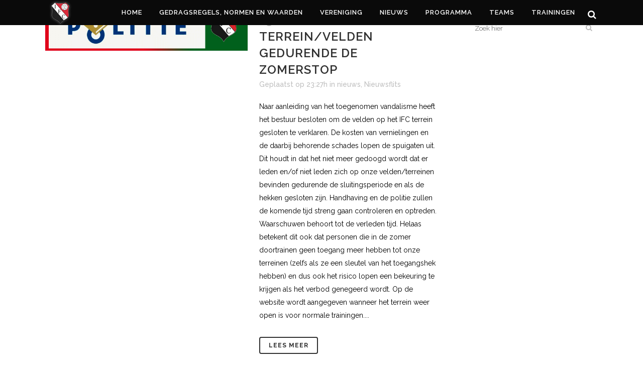

--- FILE ---
content_type: text/html; charset=UTF-8
request_url: https://www.ifc-ambacht.nl/category/nieuwsflits/page/46/
body_size: 145986
content:
<!DOCTYPE html>
<html lang="nl-NL">
<head>
	<meta charset="UTF-8" />
	
	<title>ifc-ambacht |   Nieuwsflits</title>

	
			
						<meta name="viewport" content="width=device-width,initial-scale=1,user-scalable=no">
		
	<link rel="profile" href="https://gmpg.org/xfn/11" />
	<link rel="pingback" href="https://www.ifc-ambacht.nl/xmlrpc.php" />
	<link rel="shortcut icon" type="image/x-icon" href="https://ifc-ambacht.nl/wp-content/uploads/2016/05/IFC-logo-transparant.png">
	<link rel="apple-touch-icon" href="https://ifc-ambacht.nl/wp-content/uploads/2016/05/IFC-logo-transparant.png"/>
	<link href='//fonts.googleapis.com/css?family=Raleway:100,200,300,400,500,600,700,800,900,300italic,400italic' rel='stylesheet' type='text/css'>
<meta name='robots' content='max-image-preview:large' />
<link rel='dns-prefetch' href='//fonts.googleapis.com' />
<link rel='dns-prefetch' href='//maxcdn.bootstrapcdn.com' />
<link rel="alternate" type="application/rss+xml" title="ifc-ambacht &raquo; feed" href="https://www.ifc-ambacht.nl/feed/" />
<link rel="alternate" type="application/rss+xml" title="ifc-ambacht &raquo; reacties feed" href="https://www.ifc-ambacht.nl/comments/feed/" />
<script type="text/javascript" id="wpp-js" src="https://www.ifc-ambacht.nl/wp-content/plugins/wordpress-popular-posts/assets/js/wpp.min.js?ver=7.3.3" data-sampling="0" data-sampling-rate="100" data-api-url="https://www.ifc-ambacht.nl/wp-json/wordpress-popular-posts" data-post-id="0" data-token="bfbef5fed3" data-lang="0" data-debug="0"></script>
<link rel="alternate" type="application/rss+xml" title="ifc-ambacht &raquo; Nieuwsflits categorie feed" href="https://www.ifc-ambacht.nl/category/nieuwsflits/feed/" />
<style id='wp-img-auto-sizes-contain-inline-css' type='text/css'>
img:is([sizes=auto i],[sizes^="auto," i]){contain-intrinsic-size:3000px 1500px}
/*# sourceURL=wp-img-auto-sizes-contain-inline-css */
</style>
<link rel='stylesheet' id='batch_css-css' href='https://www.ifc-ambacht.nl/wp-content/plugins/batchmove/css/batch.css?ver=042032dea2b8a57b246515edb1a6956b' type='text/css' media='all' />
<link rel='stylesheet' id='sbi_styles-css' href='https://www.ifc-ambacht.nl/wp-content/plugins/instagram-feed/css/sbi-styles.min.css?ver=042032dea2b8a57b246515edb1a6956b.1' type='text/css' media='all' />
<style id='wp-emoji-styles-inline-css' type='text/css'>

	img.wp-smiley, img.emoji {
		display: inline !important;
		border: none !important;
		box-shadow: none !important;
		height: 1em !important;
		width: 1em !important;
		margin: 0 0.07em !important;
		vertical-align: -0.1em !important;
		background: none !important;
		padding: 0 !important;
	}
/*# sourceURL=wp-emoji-styles-inline-css */
</style>
<link rel='stylesheet' id='layerslider-css' href='https://www.ifc-ambacht.nl/wp-content/plugins/LayerSlider/static/css/layerslider.css?ver=5.6.7' type='text/css' media='all' />
<link rel='stylesheet' id='ls-google-fonts-css' href='https://fonts.googleapis.com/css?family=Lato:100,300,regular,700,900%7COpen+Sans:300%7CIndie+Flower:regular%7COswald:300,regular,700&#038;subset=latin%2Clatin-ext' type='text/css' media='all' />
<link rel='stylesheet' id='ctf_styles-css' href='https://www.ifc-ambacht.nl/wp-content/plugins/custom-twitter-feeds/css/ctf-styles.min.css?ver=2.3.1' type='text/css' media='all' />
<link rel='stylesheet' id='justifiedGallery-css' href='https://www.ifc-ambacht.nl/wp-content/plugins/flickr-justified-gallery/css/justifiedGallery.min.css?ver=v3.6' type='text/css' media='all' />
<link rel='stylesheet' id='flickrJustifiedGalleryWPPlugin-css' href='https://www.ifc-ambacht.nl/wp-content/plugins/flickr-justified-gallery/css/flickrJustifiedGalleryWPPlugin.css?ver=v3.6' type='text/css' media='all' />
<link rel='stylesheet' id='colorbox-css' href='https://www.ifc-ambacht.nl/wp-content/plugins/flickr-justified-gallery/lightboxes/colorbox/colorbox.css?ver=042032dea2b8a57b246515edb1a6956b' type='text/css' media='all' />
<link rel='stylesheet' id='rotatingtweets-css' href='https://www.ifc-ambacht.nl/wp-content/plugins/rotatingtweets/css/style.css?ver=042032dea2b8a57b246515edb1a6956b' type='text/css' media='all' />
<link rel='stylesheet' id='thickbox.css-css' href='https://www.ifc-ambacht.nl/wp-includes/js/thickbox/thickbox.css?ver=1.0' type='text/css' media='all' />
<link rel='stylesheet' id='dashicons-css' href='https://www.ifc-ambacht.nl/wp-includes/css/dashicons.min.css?ver=042032dea2b8a57b246515edb1a6956b' type='text/css' media='all' />
<link rel='stylesheet' id='thickbox-css' href='https://www.ifc-ambacht.nl/wp-includes/js/thickbox/thickbox.css?ver=042032dea2b8a57b246515edb1a6956b' type='text/css' media='all' />
<link rel='stylesheet' id='cff-css' href='https://www.ifc-ambacht.nl/wp-content/plugins/custom-facebook-feed/assets/css/cff-style.min.css?ver=4.3.2' type='text/css' media='all' />
<link rel='stylesheet' id='sb-font-awesome-css' href='https://maxcdn.bootstrapcdn.com/font-awesome/4.7.0/css/font-awesome.min.css?ver=042032dea2b8a57b246515edb1a6956b' type='text/css' media='all' />
<link rel='stylesheet' id='jquery-ui-sportlink-wordpress-flat-theme-css' href='https://www.ifc-ambacht.nl/wp-content/plugins/sportlink-wordpress/css/jquery-ui-sportlink-wordpress-flat-theme/jquery-ui.theme.css?ver=1.0' type='text/css' media='all' />
<link rel='stylesheet' id='sportlink-wordpress-css' href='https://www.ifc-ambacht.nl/wp-content/plugins/sportlink-wordpress/css/sportlink-wordpress.css?ver=2.2' type='text/css' media='all' />
<link rel='stylesheet' id='sportlink-wordpress-responsive-css' href='https://www.ifc-ambacht.nl/wp-content/plugins/sportlink-wordpress/css/responsive.css?ver=2.2' type='text/css' media='all' />
<link rel='stylesheet' id='wordpress-popular-posts-css-css' href='https://www.ifc-ambacht.nl/wp-content/plugins/wordpress-popular-posts/assets/css/wpp.css?ver=7.3.3' type='text/css' media='all' />
<link rel='stylesheet' id='default_style-css' href='https://www.ifc-ambacht.nl/wp-content/themes/bridge/style.css?ver=042032dea2b8a57b246515edb1a6956b' type='text/css' media='all' />
<link rel='stylesheet' id='qode_font_awesome-css' href='https://www.ifc-ambacht.nl/wp-content/themes/bridge/css/font-awesome/css/font-awesome.min.css?ver=042032dea2b8a57b246515edb1a6956b' type='text/css' media='all' />
<link rel='stylesheet' id='qode_font_elegant-css' href='https://www.ifc-ambacht.nl/wp-content/themes/bridge/css/elegant-icons/style.min.css?ver=042032dea2b8a57b246515edb1a6956b' type='text/css' media='all' />
<link rel='stylesheet' id='qode_linea_icons-css' href='https://www.ifc-ambacht.nl/wp-content/themes/bridge/css/linea-icons/style.css?ver=042032dea2b8a57b246515edb1a6956b' type='text/css' media='all' />
<link rel='stylesheet' id='stylesheet-css' href='https://www.ifc-ambacht.nl/wp-content/themes/bridge/css/stylesheet.min.css?ver=042032dea2b8a57b246515edb1a6956b' type='text/css' media='all' />
<link rel='stylesheet' id='qode_print-css' href='https://www.ifc-ambacht.nl/wp-content/themes/bridge/css/print.css?ver=042032dea2b8a57b246515edb1a6956b' type='text/css' media='all' />
<link rel='stylesheet' id='mac_stylesheet-css' href='https://www.ifc-ambacht.nl/wp-content/themes/bridge/css/mac_stylesheet.css?ver=042032dea2b8a57b246515edb1a6956b' type='text/css' media='all' />
<link rel='stylesheet' id='webkit-css' href='https://www.ifc-ambacht.nl/wp-content/themes/bridge/css/webkit_stylesheet.css?ver=042032dea2b8a57b246515edb1a6956b' type='text/css' media='all' />
<link rel='stylesheet' id='style_dynamic-css' href='https://www.ifc-ambacht.nl/wp-content/themes/bridge/css/style_dynamic.css?ver=1663624541' type='text/css' media='all' />
<link rel='stylesheet' id='responsive-css' href='https://www.ifc-ambacht.nl/wp-content/themes/bridge/css/responsive.min.css?ver=042032dea2b8a57b246515edb1a6956b' type='text/css' media='all' />
<link rel='stylesheet' id='style_dynamic_responsive-css' href='https://www.ifc-ambacht.nl/wp-content/themes/bridge/css/style_dynamic_responsive.css?ver=1663624541' type='text/css' media='all' />
<link rel='stylesheet' id='js_composer_front-css' href='https://www.ifc-ambacht.nl/wp-content/plugins/js_composer/assets/css/js_composer.min.css?ver=8.0' type='text/css' media='all' />
<link rel='stylesheet' id='custom_css-css' href='https://www.ifc-ambacht.nl/wp-content/themes/bridge/css/custom_css.css?ver=1663624541' type='text/css' media='all' />
<link rel='stylesheet' id='tablepress-default-css' href='https://www.ifc-ambacht.nl/wp-content/tablepress-combined.min.css?ver=27' type='text/css' media='all' />
<link rel='stylesheet' id='childstyle-css' href='https://www.ifc-ambacht.nl/wp-content/themes/bridge-child--/style.css?ver=042032dea2b8a57b246515edb1a6956b' type='text/css' media='all' />
<link rel='stylesheet' id='photonic-slider-css' href='https://www.ifc-ambacht.nl/wp-content/plugins/photonic/include/ext/splide/splide.min.css?ver=20250605-151711' type='text/css' media='all' />
<link rel='stylesheet' id='photonic-lightbox-css' href='https://www.ifc-ambacht.nl/wp-content/plugins/photonic/include/ext/fancybox3/fancybox3.min.css?ver=20250605-151711' type='text/css' media='all' />
<link rel='stylesheet' id='photonic-css' href='https://www.ifc-ambacht.nl/wp-content/plugins/photonic/include/css/front-end/core/photonic.min.css?ver=20250605-151711' type='text/css' media='all' />
<style id='photonic-inline-css' type='text/css'>
/* Retrieved from saved CSS */
.photonic-panel { background:  rgb(17,17,17)  !important;

	border-top: none;
	border-right: none;
	border-bottom: none;
	border-left: none;
 }
.photonic-random-layout .photonic-thumb { padding: 2px}
.photonic-masonry-layout .photonic-thumb, .photonic-masonry-horizontal-layout .photonic-thumb { padding: 2px}
.photonic-mosaic-layout .photonic-thumb { padding: 2px}

/*# sourceURL=photonic-inline-css */
</style>
<!--n2css--><!--n2js--><script type="text/javascript" src="https://www.ifc-ambacht.nl/wp-content/plugins/batchmove/js/batch.js?ver=042032dea2b8a57b246515edb1a6956b" id="batch_js-js"></script>
<script type="text/javascript" src="https://www.ifc-ambacht.nl/wp-content/plugins/LayerSlider/static/js/greensock.js?ver=1.11.8" id="greensock-js"></script>
<script type="text/javascript" src="https://www.ifc-ambacht.nl/wp-includes/js/jquery/jquery.min.js?ver=3.7.1" id="jquery-core-js"></script>
<script type="text/javascript" src="https://www.ifc-ambacht.nl/wp-includes/js/jquery/jquery-migrate.min.js?ver=3.4.1" id="jquery-migrate-js"></script>
<script type="text/javascript" id="layerslider-js-extra">
/* <![CDATA[ */
var LS_Meta = {"v":"5.6.7"};
//# sourceURL=layerslider-js-extra
/* ]]> */
</script>
<script type="text/javascript" src="https://www.ifc-ambacht.nl/wp-content/plugins/LayerSlider/static/js/layerslider.kreaturamedia.jquery.js?ver=5.6.7" id="layerslider-js"></script>
<script type="text/javascript" src="https://www.ifc-ambacht.nl/wp-content/plugins/LayerSlider/static/js/layerslider.transitions.js?ver=5.6.7" id="layerslider-transitions-js"></script>
<script type="text/javascript" src="https://www.ifc-ambacht.nl/wp-content/plugins/easy-twitter-feeds/assets/js/widget.js?ver=1.2.11" id="widget-js-js"></script>
<script type="text/javascript" src="https://www.ifc-ambacht.nl/wp-content/plugins/spider-event-calendar/elements/calendar.js?ver=1.5.65" id="Calendar-js"></script>
<script type="text/javascript" src="https://www.ifc-ambacht.nl/wp-content/plugins/spider-event-calendar/elements/calendar-setup.js?ver=1.5.65" id="calendar-setup-js"></script>
<script type="text/javascript" src="https://www.ifc-ambacht.nl/wp-content/plugins/spider-event-calendar/elements/calendar_function.js?ver=1.5.65" id="calendar_function-js"></script>
<script></script><meta name="generator" content="Powered by LayerSlider 5.6.7 - Multi-Purpose, Responsive, Parallax, Mobile-Friendly Slider Plugin for WordPress." />
<!-- LayerSlider updates and docs at: https://kreaturamedia.com/layerslider-responsive-wordpress-slider-plugin/ -->
<link rel="https://api.w.org/" href="https://www.ifc-ambacht.nl/wp-json/" /><link rel="alternate" title="JSON" type="application/json" href="https://www.ifc-ambacht.nl/wp-json/wp/v2/categories/36" /><link rel="EditURI" type="application/rsd+xml" title="RSD" href="https://www.ifc-ambacht.nl/xmlrpc.php?rsd" />
  <script>
    var xx_cal_xx = '&';
  </script>
  		 <!-- <style>
		 .spwp_loader {
			  background-image: url('https://www.ifc-ambacht.nl/wp-content/plugins/sportlink-wordpress/img/ajax-loader.gif');
		 }
		 </style> -->
	            <style id="wpp-loading-animation-styles">@-webkit-keyframes bgslide{from{background-position-x:0}to{background-position-x:-200%}}@keyframes bgslide{from{background-position-x:0}to{background-position-x:-200%}}.wpp-widget-block-placeholder,.wpp-shortcode-placeholder{margin:0 auto;width:60px;height:3px;background:#dd3737;background:linear-gradient(90deg,#dd3737 0%,#571313 10%,#dd3737 100%);background-size:200% auto;border-radius:3px;-webkit-animation:bgslide 1s infinite linear;animation:bgslide 1s infinite linear}</style>
            <meta name="generator" content="Powered by WPBakery Page Builder - drag and drop page builder for WordPress."/>
<link rel="me" href="https://twitter.com/ifcambacht" /><meta name="twitter:widgets:link-color" content="#000000" /><meta name="twitter:widgets:border-color" content="#c2750a" /><meta name="twitter:partner" content="tfwp" /><link rel="icon" href="https://www.ifc-ambacht.nl/wp-content/uploads/2021/10/cropped-IFC-logo-transparant-wit-met-en-voor-elkaar-32x32.png" sizes="32x32" />
<link rel="icon" href="https://www.ifc-ambacht.nl/wp-content/uploads/2021/10/cropped-IFC-logo-transparant-wit-met-en-voor-elkaar-192x192.png" sizes="192x192" />
<link rel="apple-touch-icon" href="https://www.ifc-ambacht.nl/wp-content/uploads/2021/10/cropped-IFC-logo-transparant-wit-met-en-voor-elkaar-180x180.png" />
<meta name="msapplication-TileImage" content="https://www.ifc-ambacht.nl/wp-content/uploads/2021/10/cropped-IFC-logo-transparant-wit-met-en-voor-elkaar-270x270.png" />

<meta name="twitter:card" content="summary" /><meta name="twitter:title" content="Categorie: Nieuwsflits" /><meta name="twitter:site" content="@ifcambacht" />
		<style type="text/css" id="wp-custom-css">
			/*
Je kunt hier je eigen CSS toevoegen.

Klik op het help icoon om meer te leren.
*/

		</style>
		<noscript><style> .wpb_animate_when_almost_visible { opacity: 1; }</style></noscript><style id='global-styles-inline-css' type='text/css'>
:root{--wp--preset--aspect-ratio--square: 1;--wp--preset--aspect-ratio--4-3: 4/3;--wp--preset--aspect-ratio--3-4: 3/4;--wp--preset--aspect-ratio--3-2: 3/2;--wp--preset--aspect-ratio--2-3: 2/3;--wp--preset--aspect-ratio--16-9: 16/9;--wp--preset--aspect-ratio--9-16: 9/16;--wp--preset--color--black: #000000;--wp--preset--color--cyan-bluish-gray: #abb8c3;--wp--preset--color--white: #ffffff;--wp--preset--color--pale-pink: #f78da7;--wp--preset--color--vivid-red: #cf2e2e;--wp--preset--color--luminous-vivid-orange: #ff6900;--wp--preset--color--luminous-vivid-amber: #fcb900;--wp--preset--color--light-green-cyan: #7bdcb5;--wp--preset--color--vivid-green-cyan: #00d084;--wp--preset--color--pale-cyan-blue: #8ed1fc;--wp--preset--color--vivid-cyan-blue: #0693e3;--wp--preset--color--vivid-purple: #9b51e0;--wp--preset--gradient--vivid-cyan-blue-to-vivid-purple: linear-gradient(135deg,rgb(6,147,227) 0%,rgb(155,81,224) 100%);--wp--preset--gradient--light-green-cyan-to-vivid-green-cyan: linear-gradient(135deg,rgb(122,220,180) 0%,rgb(0,208,130) 100%);--wp--preset--gradient--luminous-vivid-amber-to-luminous-vivid-orange: linear-gradient(135deg,rgb(252,185,0) 0%,rgb(255,105,0) 100%);--wp--preset--gradient--luminous-vivid-orange-to-vivid-red: linear-gradient(135deg,rgb(255,105,0) 0%,rgb(207,46,46) 100%);--wp--preset--gradient--very-light-gray-to-cyan-bluish-gray: linear-gradient(135deg,rgb(238,238,238) 0%,rgb(169,184,195) 100%);--wp--preset--gradient--cool-to-warm-spectrum: linear-gradient(135deg,rgb(74,234,220) 0%,rgb(151,120,209) 20%,rgb(207,42,186) 40%,rgb(238,44,130) 60%,rgb(251,105,98) 80%,rgb(254,248,76) 100%);--wp--preset--gradient--blush-light-purple: linear-gradient(135deg,rgb(255,206,236) 0%,rgb(152,150,240) 100%);--wp--preset--gradient--blush-bordeaux: linear-gradient(135deg,rgb(254,205,165) 0%,rgb(254,45,45) 50%,rgb(107,0,62) 100%);--wp--preset--gradient--luminous-dusk: linear-gradient(135deg,rgb(255,203,112) 0%,rgb(199,81,192) 50%,rgb(65,88,208) 100%);--wp--preset--gradient--pale-ocean: linear-gradient(135deg,rgb(255,245,203) 0%,rgb(182,227,212) 50%,rgb(51,167,181) 100%);--wp--preset--gradient--electric-grass: linear-gradient(135deg,rgb(202,248,128) 0%,rgb(113,206,126) 100%);--wp--preset--gradient--midnight: linear-gradient(135deg,rgb(2,3,129) 0%,rgb(40,116,252) 100%);--wp--preset--font-size--small: 13px;--wp--preset--font-size--medium: 20px;--wp--preset--font-size--large: 36px;--wp--preset--font-size--x-large: 42px;--wp--preset--spacing--20: 0.44rem;--wp--preset--spacing--30: 0.67rem;--wp--preset--spacing--40: 1rem;--wp--preset--spacing--50: 1.5rem;--wp--preset--spacing--60: 2.25rem;--wp--preset--spacing--70: 3.38rem;--wp--preset--spacing--80: 5.06rem;--wp--preset--shadow--natural: 6px 6px 9px rgba(0, 0, 0, 0.2);--wp--preset--shadow--deep: 12px 12px 50px rgba(0, 0, 0, 0.4);--wp--preset--shadow--sharp: 6px 6px 0px rgba(0, 0, 0, 0.2);--wp--preset--shadow--outlined: 6px 6px 0px -3px rgb(255, 255, 255), 6px 6px rgb(0, 0, 0);--wp--preset--shadow--crisp: 6px 6px 0px rgb(0, 0, 0);}:where(.is-layout-flex){gap: 0.5em;}:where(.is-layout-grid){gap: 0.5em;}body .is-layout-flex{display: flex;}.is-layout-flex{flex-wrap: wrap;align-items: center;}.is-layout-flex > :is(*, div){margin: 0;}body .is-layout-grid{display: grid;}.is-layout-grid > :is(*, div){margin: 0;}:where(.wp-block-columns.is-layout-flex){gap: 2em;}:where(.wp-block-columns.is-layout-grid){gap: 2em;}:where(.wp-block-post-template.is-layout-flex){gap: 1.25em;}:where(.wp-block-post-template.is-layout-grid){gap: 1.25em;}.has-black-color{color: var(--wp--preset--color--black) !important;}.has-cyan-bluish-gray-color{color: var(--wp--preset--color--cyan-bluish-gray) !important;}.has-white-color{color: var(--wp--preset--color--white) !important;}.has-pale-pink-color{color: var(--wp--preset--color--pale-pink) !important;}.has-vivid-red-color{color: var(--wp--preset--color--vivid-red) !important;}.has-luminous-vivid-orange-color{color: var(--wp--preset--color--luminous-vivid-orange) !important;}.has-luminous-vivid-amber-color{color: var(--wp--preset--color--luminous-vivid-amber) !important;}.has-light-green-cyan-color{color: var(--wp--preset--color--light-green-cyan) !important;}.has-vivid-green-cyan-color{color: var(--wp--preset--color--vivid-green-cyan) !important;}.has-pale-cyan-blue-color{color: var(--wp--preset--color--pale-cyan-blue) !important;}.has-vivid-cyan-blue-color{color: var(--wp--preset--color--vivid-cyan-blue) !important;}.has-vivid-purple-color{color: var(--wp--preset--color--vivid-purple) !important;}.has-black-background-color{background-color: var(--wp--preset--color--black) !important;}.has-cyan-bluish-gray-background-color{background-color: var(--wp--preset--color--cyan-bluish-gray) !important;}.has-white-background-color{background-color: var(--wp--preset--color--white) !important;}.has-pale-pink-background-color{background-color: var(--wp--preset--color--pale-pink) !important;}.has-vivid-red-background-color{background-color: var(--wp--preset--color--vivid-red) !important;}.has-luminous-vivid-orange-background-color{background-color: var(--wp--preset--color--luminous-vivid-orange) !important;}.has-luminous-vivid-amber-background-color{background-color: var(--wp--preset--color--luminous-vivid-amber) !important;}.has-light-green-cyan-background-color{background-color: var(--wp--preset--color--light-green-cyan) !important;}.has-vivid-green-cyan-background-color{background-color: var(--wp--preset--color--vivid-green-cyan) !important;}.has-pale-cyan-blue-background-color{background-color: var(--wp--preset--color--pale-cyan-blue) !important;}.has-vivid-cyan-blue-background-color{background-color: var(--wp--preset--color--vivid-cyan-blue) !important;}.has-vivid-purple-background-color{background-color: var(--wp--preset--color--vivid-purple) !important;}.has-black-border-color{border-color: var(--wp--preset--color--black) !important;}.has-cyan-bluish-gray-border-color{border-color: var(--wp--preset--color--cyan-bluish-gray) !important;}.has-white-border-color{border-color: var(--wp--preset--color--white) !important;}.has-pale-pink-border-color{border-color: var(--wp--preset--color--pale-pink) !important;}.has-vivid-red-border-color{border-color: var(--wp--preset--color--vivid-red) !important;}.has-luminous-vivid-orange-border-color{border-color: var(--wp--preset--color--luminous-vivid-orange) !important;}.has-luminous-vivid-amber-border-color{border-color: var(--wp--preset--color--luminous-vivid-amber) !important;}.has-light-green-cyan-border-color{border-color: var(--wp--preset--color--light-green-cyan) !important;}.has-vivid-green-cyan-border-color{border-color: var(--wp--preset--color--vivid-green-cyan) !important;}.has-pale-cyan-blue-border-color{border-color: var(--wp--preset--color--pale-cyan-blue) !important;}.has-vivid-cyan-blue-border-color{border-color: var(--wp--preset--color--vivid-cyan-blue) !important;}.has-vivid-purple-border-color{border-color: var(--wp--preset--color--vivid-purple) !important;}.has-vivid-cyan-blue-to-vivid-purple-gradient-background{background: var(--wp--preset--gradient--vivid-cyan-blue-to-vivid-purple) !important;}.has-light-green-cyan-to-vivid-green-cyan-gradient-background{background: var(--wp--preset--gradient--light-green-cyan-to-vivid-green-cyan) !important;}.has-luminous-vivid-amber-to-luminous-vivid-orange-gradient-background{background: var(--wp--preset--gradient--luminous-vivid-amber-to-luminous-vivid-orange) !important;}.has-luminous-vivid-orange-to-vivid-red-gradient-background{background: var(--wp--preset--gradient--luminous-vivid-orange-to-vivid-red) !important;}.has-very-light-gray-to-cyan-bluish-gray-gradient-background{background: var(--wp--preset--gradient--very-light-gray-to-cyan-bluish-gray) !important;}.has-cool-to-warm-spectrum-gradient-background{background: var(--wp--preset--gradient--cool-to-warm-spectrum) !important;}.has-blush-light-purple-gradient-background{background: var(--wp--preset--gradient--blush-light-purple) !important;}.has-blush-bordeaux-gradient-background{background: var(--wp--preset--gradient--blush-bordeaux) !important;}.has-luminous-dusk-gradient-background{background: var(--wp--preset--gradient--luminous-dusk) !important;}.has-pale-ocean-gradient-background{background: var(--wp--preset--gradient--pale-ocean) !important;}.has-electric-grass-gradient-background{background: var(--wp--preset--gradient--electric-grass) !important;}.has-midnight-gradient-background{background: var(--wp--preset--gradient--midnight) !important;}.has-small-font-size{font-size: var(--wp--preset--font-size--small) !important;}.has-medium-font-size{font-size: var(--wp--preset--font-size--medium) !important;}.has-large-font-size{font-size: var(--wp--preset--font-size--large) !important;}.has-x-large-font-size{font-size: var(--wp--preset--font-size--x-large) !important;}
/*# sourceURL=global-styles-inline-css */
</style>
<link rel='stylesheet' id='spcalendar-jos-css' href='https://www.ifc-ambacht.nl/wp-content/plugins/spider-event-calendar/elements/calendar-jos.css?ver=1.5.65' type='text/css' media='' />
<link rel='stylesheet' id='wp-color-picker-css' href='https://www.ifc-ambacht.nl/wp-admin/css/color-picker.min.css?ver=042032dea2b8a57b246515edb1a6956b' type='text/css' media='all' />
</head>

<body data-rsssl=1 class="archive paged category category-nieuwsflits category-36 paged-46 category-paged-46 wp-theme-bridge wp-child-theme-bridge-child-- spwp_voetbal  qode-title-hidden vss_responsive_adv qode-content-sidebar-responsive qode-child-theme-ver-1.0.0 qode-theme-ver-9.2 wpb-js-composer js-comp-ver-8.0 vc_responsive" itemscope itemtype="http://schema.org/WebPage">

				<div class="ajax_loader"><div class="ajax_loader_1"><div class="stripes"><div class="rect1"></div><div class="rect2"></div><div class="rect3"></div><div class="rect4"></div><div class="rect5"></div></div></div></div>
					<div class="wrapper">
	<div class="wrapper_inner">
	<!-- Google Analytics start -->
		<!-- Google Analytics end -->

	


<header class=" scroll_header_top_area light fixed scrolled_not_transparent page_header">
    <div class="header_inner clearfix">

		
					<form role="search" id="searchform" action="https://www.ifc-ambacht.nl/" class="qode_search_form" method="get">
									<div class="container">
					<div class="container_inner clearfix">
				
                <i class="qode_icon_font_awesome fa fa-search qode_icon_in_search" ></i>				<input type="text" placeholder="Zoeken" name="s" class="qode_search_field" autocomplete="off" />
				<input type="submit" value="Search" />

				<div class="qode_search_close">
					<a href="#">
                        <i class="qode_icon_font_awesome fa fa-times qode_icon_in_search" ></i>					</a>
				</div>
										</div>
					</div>
							</form>
				
		<div class="header_top_bottom_holder">
		<div class="header_bottom clearfix" style='' >
		    				<div class="container">
					<div class="container_inner clearfix">
                    			                					<div class="header_inner_left">
                        													<div class="mobile_menu_button">
                                <span>
                                    <i class="qode_icon_font_awesome fa fa-bars " ></i>                                </span>
                            </div>
												<div class="logo_wrapper">
                            							<div class="q_logo">
								<a itemprop="url" href="https://www.ifc-ambacht.nl/">
									<img itemprop="image" class="normal" src="https://ifc-ambacht.nl/wp-content/uploads/2016/05/IFC-ambacht-logo-KL.png" alt="Logo"/>
									<img itemprop="image" class="light" src="https://ifc-ambacht.nl/wp-content/uploads/2016/05/IFC-ambacht-logo-KL.png" alt="Logo"/>
									<img itemprop="image" class="dark" src="https://ifc-ambacht.nl/wp-content/uploads/2016/05/IFC-ambacht-logo-KL.png" alt="Logo"/>
									<img itemprop="image" class="sticky" src="https://ifc-ambacht.nl/wp-content/uploads/2016/05/IFC-ambacht-logo-KL.png" alt="Logo"/>
									<img itemprop="image" class="mobile" src="https://ifc-ambacht.nl/wp-content/uploads/2016/05/IFC-ambacht-logo-KL.png" alt="Logo"/>
																	</a>
							</div>
                            						</div>
                                                					</div>
                    					                                                							<div class="header_inner_right">
                                <div class="side_menu_button_wrapper right">
																		                                    <div class="side_menu_button">
									
																					<a class="search_button search_slides_from_window_top normal" href="javascript:void(0)">
                                                <i class="qode_icon_font_awesome fa fa-search " ></i>											</a>
								
																					                                                                                                                    </div>
                                </div>
							</div>
												
						
						<nav class="main_menu drop_down right">
						<ul id="menu-hoodmenu" class=""><li id="nav-menu-item-23" class="menu-item menu-item-type-post_type menu-item-object-page menu-item-home menu-item-has-children  has_sub narrow"><a href="https://www.ifc-ambacht.nl/" class=""><i class="menu_icon blank fa"></i><span>Home</span><span class="plus"></span></a>
<div class="second"><div class="inner"><ul>
	<li id="nav-menu-item-22" class="menu-item menu-item-type-post_type menu-item-object-page "><a href="https://www.ifc-ambacht.nl/contact/" class=""><i class="menu_icon blank fa"></i><span>Adresgegevens</span><span class="plus"></span></a></li>
</ul></div></div>
</li>
<li id="nav-menu-item-23291" class="menu-item menu-item-type-post_type menu-item-object-post  narrow"><a href="https://www.ifc-ambacht.nl/gedragsregels/" class=""><i class="menu_icon blank fa"></i><span>Gedragsregels, normen en waarden</span><span class="plus"></span></a></li>
<li id="nav-menu-item-20655" class="menu-item menu-item-type-custom menu-item-object-custom menu-item-has-children  has_sub narrow"><a href="#" class=""><i class="menu_icon blank fa"></i><span>Vereniging</span><span class="plus"></span></a>
<div class="second"><div class="inner"><ul>
	<li id="nav-menu-item-23400" class="menu-item menu-item-type-post_type menu-item-object-page "><a href="https://www.ifc-ambacht.nl/wie-zijn-we/" class=""><i class="menu_icon blank fa"></i><span>Wie zijn we</span><span class="plus"></span></a></li>
	<li id="nav-menu-item-20694" class="menu-item menu-item-type-custom menu-item-object-custom menu-item-has-children sub"><a href="#" class=""><i class="menu_icon blank fa"></i><span>Contact</span><span class="plus"></span><i class="q_menu_arrow fa fa-angle-right"></i></a>
	<ul>
		<li id="nav-menu-item-20660" class="menu-item menu-item-type-post_type menu-item-object-page "><a href="https://www.ifc-ambacht.nl/bestuur/" class=""><i class="menu_icon blank fa"></i><span>BESTUUR</span><span class="plus"></span></a></li>
		<li id="nav-menu-item-22120" class="menu-item menu-item-type-post_type menu-item-object-post "><a href="https://www.ifc-ambacht.nl/vertrouwenspersonen-vv-ifc/" class=""><i class="menu_icon blank fa"></i><span>Vertrouwenscontactpersonen</span><span class="plus"></span></a></li>
		<li id="nav-menu-item-25698" class="menu-item menu-item-type-post_type menu-item-object-page "><a href="https://www.ifc-ambacht.nl/coordinatoren-25-26/" class=""><i class="menu_icon blank fa"></i><span>coordinatoren 25-26</span><span class="plus"></span></a></li>
		<li id="nav-menu-item-20663" class="menu-item menu-item-type-post_type menu-item-object-page "><a href="https://www.ifc-ambacht.nl/tel-lijst/" class=""><i class="menu_icon blank fa"></i><span>Contactpersonen seizoen 2025-2026</span><span class="plus"></span></a></li>
		<li id="nav-menu-item-23387" class="menu-item menu-item-type-post_type menu-item-object-page "><a href="https://www.ifc-ambacht.nl/?page_id=23386" class=""><i class="menu_icon blank fa"></i><span>Opzeggen lidmaatschap (test niet gebruiken)</span><span class="plus"></span></a></li>
	</ul>
</li>
	<li id="nav-menu-item-20695" class="menu-item menu-item-type-custom menu-item-object-custom menu-item-has-children sub"><a href="#" class=""><i class="menu_icon blank fa"></i><span>Lidmaatschap</span><span class="plus"></span><i class="q_menu_arrow fa fa-angle-right"></i></a>
	<ul>
		<li id="nav-menu-item-21763" class="menu-item menu-item-type-post_type menu-item-object-post "><a href="https://www.ifc-ambacht.nl/lid-worden/" class=""><i class="menu_icon blank fa"></i><span>Word lid van vv IFC</span><span class="plus"></span></a></li>
		<li id="nav-menu-item-20697" class="menu-item menu-item-type-post_type menu-item-object-post "><a href="https://www.ifc-ambacht.nl/contributie/" class=""><i class="menu_icon blank fa"></i><span>Contributie 2025/2026</span><span class="plus"></span></a></li>
		<li id="nav-menu-item-20672" class="menu-item menu-item-type-post_type menu-item-object-page "><a href="https://www.ifc-ambacht.nl/opzeggen-lidmaatschap/" class=""><i class="menu_icon blank fa"></i><span>Opzeggen lidmaatschap</span><span class="plus"></span></a></li>
	</ul>
</li>
	<li id="nav-menu-item-20656" class="menu-item menu-item-type-custom menu-item-object-custom menu-item-has-children sub"><a href="#" class=""><i class="menu_icon blank fa"></i><span>Roosters</span><span class="plus"></span><i class="q_menu_arrow fa fa-angle-right"></i></a>
	<ul>
		<li id="nav-menu-item-20689" class="menu-item menu-item-type-custom menu-item-object-custom "><a href="https://vvifc.inzetrooster.nl/diensten/openbaar?group_ids%5B%5D=7831&amp;group_ids%5B%5D=7832&amp;commit=Update" class=""><i class="menu_icon blank fa"></i><span>Rooster Horeca</span><span class="plus"></span></a></li>
		<li id="nav-menu-item-20690" class="menu-item menu-item-type-custom menu-item-object-custom "><a href="https://vvifc.inzetrooster.nl/diensten/openbaar?group_ids%5B%5D=7977&amp;commit=Update" class=""><i class="menu_icon blank fa"></i><span>Rooster Terreinmeesters</span><span class="plus"></span></a></li>
	</ul>
</li>
	<li id="nav-menu-item-20664" class="menu-item menu-item-type-post_type menu-item-object-page "><a href="https://www.ifc-ambacht.nl/sponsoren/" class=""><i class="menu_icon blank fa"></i><span>Ido’s Business Club</span><span class="plus"></span></a></li>
	<li id="nav-menu-item-20670" class="menu-item menu-item-type-post_type menu-item-object-page "><a href="https://www.ifc-ambacht.nl/club-van-100/" class=""><i class="menu_icon blank fa"></i><span>Club van 100</span><span class="plus"></span></a></li>
	<li id="nav-menu-item-20709" class="menu-item menu-item-type-custom menu-item-object-custom menu-item-has-children sub"><a href="#" class=""><i class="menu_icon blank fa"></i><span>Historie</span><span class="plus"></span><i class="q_menu_arrow fa fa-angle-right"></i></a>
	<ul>
		<li id="nav-menu-item-20661" class="menu-item menu-item-type-post_type menu-item-object-page "><a href="https://www.ifc-ambacht.nl/club-lied/" class=""><i class="menu_icon blank fa"></i><span>Clublied IFC</span><span class="plus"></span></a></li>
		<li id="nav-menu-item-20698" class="menu-item menu-item-type-post_type menu-item-object-page "><a href="https://www.ifc-ambacht.nl/intro/" class=""><i class="menu_icon blank fa"></i><span>Historie van IFC – intro</span><span class="plus"></span></a></li>
		<li id="nav-menu-item-20700" class="menu-item menu-item-type-post_type menu-item-object-page "><a href="https://www.ifc-ambacht.nl/geschiedenis/" class=""><i class="menu_icon blank fa"></i><span>Historie van IFC – in den beginne</span><span class="plus"></span></a></li>
		<li id="nav-menu-item-20701" class="menu-item menu-item-type-post_type menu-item-object-page "><a href="https://www.ifc-ambacht.nl/zwervend/" class=""><i class="menu_icon blank fa"></i><span>Historie van IFC – zwervend</span><span class="plus"></span></a></li>
		<li id="nav-menu-item-20703" class="menu-item menu-item-type-post_type menu-item-object-page "><a href="https://www.ifc-ambacht.nl/een-der-besten/" class=""><i class="menu_icon blank fa"></i><span>Historie van IFC – een der besten</span><span class="plus"></span></a></li>
		<li id="nav-menu-item-20702" class="menu-item menu-item-type-post_type menu-item-object-page "><a href="https://www.ifc-ambacht.nl/de-rode-voorzitter/" class=""><i class="menu_icon blank fa"></i><span>Historie van IFC – De rode voorzitter</span><span class="plus"></span></a></li>
	</ul>
</li>
</ul></div></div>
</li>
<li id="nav-menu-item-20710" class="menu-item menu-item-type-custom menu-item-object-custom menu-item-has-children  has_sub narrow"><a href="#" class=""><i class="menu_icon blank fa"></i><span>Nieuws</span><span class="plus"></span></a>
<div class="second"><div class="inner"><ul>
	<li id="nav-menu-item-20713" class="menu-item menu-item-type-taxonomy menu-item-object-category "><a href="https://www.ifc-ambacht.nl/category/nieuws/" class=""><i class="menu_icon blank fa"></i><span>nieuws</span><span class="plus"></span></a></li>
	<li id="nav-menu-item-20712" class="menu-item menu-item-type-post_type menu-item-object-page "><a href="https://www.ifc-ambacht.nl/overige-media/" class=""><i class="menu_icon blank fa"></i><span>In de media</span><span class="plus"></span></a></li>
	<li id="nav-menu-item-20714" class="menu-item menu-item-type-taxonomy menu-item-object-category "><a href="https://www.ifc-ambacht.nl/category/wedstrijdverslag/" class=""><i class="menu_icon blank fa"></i><span>wedstrijdverslag</span><span class="plus"></span></a></li>
	<li id="nav-menu-item-20715" class="menu-item menu-item-type-taxonomy menu-item-object-category "><a href="https://www.ifc-ambacht.nl/category/sponsoren/" class=""><i class="menu_icon blank fa"></i><span>sponsoren</span><span class="plus"></span></a></li>
	<li id="nav-menu-item-25264" class="menu-item menu-item-type-custom menu-item-object-custom "><a href="https://photos.google.com/u/1/" class=""><i class="menu_icon blank fa"></i><span>Google foto&#8217;s</span><span class="plus"></span></a></li>
</ul></div></div>
</li>
<li id="nav-menu-item-20657" class="menu-item menu-item-type-custom menu-item-object-custom menu-item-has-children  has_sub narrow"><a href="#" class=""><i class="menu_icon blank fa"></i><span>Programma</span><span class="plus"></span></a>
<div class="second"><div class="inner"><ul>
	<li id="nav-menu-item-20665" class="menu-item menu-item-type-post_type menu-item-object-page "><a href="https://www.ifc-ambacht.nl/programma-alleen-thuis/" class=""><i class="menu_icon blank fa"></i><span>Programma alleen thuis</span><span class="plus"></span></a></li>
	<li id="nav-menu-item-20666" class="menu-item menu-item-type-post_type menu-item-object-page "><a href="https://www.ifc-ambacht.nl/programma-deze-week-en-volgende-week/" class=""><i class="menu_icon blank fa"></i><span>Programma DEZE WEEK en VOLGENDE WEEK</span><span class="plus"></span></a></li>
	<li id="nav-menu-item-20667" class="menu-item menu-item-type-post_type menu-item-object-page "><a href="https://www.ifc-ambacht.nl/programma-over-1-week/" class=""><i class="menu_icon blank fa"></i><span>PROGRAMMA KOMENDE WEKEN</span><span class="plus"></span></a></li>
	<li id="nav-menu-item-20659" class="menu-item menu-item-type-post_type menu-item-object-page "><a href="https://www.ifc-ambacht.nl/afgelastingen/" class=""><i class="menu_icon blank fa"></i><span>AFGELASTINGEN (uitleg)</span><span class="plus"></span></a></li>
</ul></div></div>
</li>
<li id="nav-menu-item-20598" class="menu-item menu-item-type-custom menu-item-object-custom menu-item-has-children  has_sub narrow"><a href="#" class=""><i class="menu_icon blank fa"></i><span>Teams</span><span class="plus"></span></a>
<div class="second"><div class="inner"><ul>
	<li id="nav-menu-item-20691" class="menu-item menu-item-type-custom menu-item-object-custom menu-item-has-children sub"><a href="" class=""><i class="menu_icon blank fa"></i><span>Zaterdag</span><span class="plus"></span><i class="q_menu_arrow fa fa-angle-right"></i></a>
	<ul>
		<li id="nav-menu-item-23967" class="menu-item menu-item-type-post_type menu-item-object-sw_teams "><a href="https://www.ifc-ambacht.nl/clubteams/ifc-1/" class=""><i class="menu_icon blank fa"></i><span>IFC 1</span><span class="plus"></span></a></li>
		<li id="nav-menu-item-24263" class="menu-item menu-item-type-post_type menu-item-object-sw_teams "><a href="https://www.ifc-ambacht.nl/clubteams/ifc-o23-1/" class=""><i class="menu_icon blank fa"></i><span>IFC O23-1</span><span class="plus"></span></a></li>
		<li id="nav-menu-item-21594" class="menu-item menu-item-type-post_type menu-item-object-sw_teams "><a href="https://www.ifc-ambacht.nl/clubteams/ifc-2-2/" class=""><i class="menu_icon blank fa"></i><span>IFC 2</span><span class="plus"></span></a></li>
		<li id="nav-menu-item-20604" class="menu-item menu-item-type-post_type menu-item-object-sw_teams "><a href="https://www.ifc-ambacht.nl/clubteams/ifc-3/" class=""><i class="menu_icon blank fa"></i><span>IFC 3</span><span class="plus"></span></a></li>
		<li id="nav-menu-item-20607" class="menu-item menu-item-type-post_type menu-item-object-sw_teams "><a href="https://www.ifc-ambacht.nl/clubteams/ifc-4/" class=""><i class="menu_icon blank fa"></i><span>IFC 4</span><span class="plus"></span></a></li>
		<li id="nav-menu-item-20609" class="menu-item menu-item-type-post_type menu-item-object-sw_teams "><a href="https://www.ifc-ambacht.nl/clubteams/ifc-5/" class=""><i class="menu_icon blank fa"></i><span>IFC 5</span><span class="plus"></span></a></li>
		<li id="nav-menu-item-20611" class="menu-item menu-item-type-post_type menu-item-object-sw_teams "><a href="https://www.ifc-ambacht.nl/clubteams/ifc-6/" class=""><i class="menu_icon blank fa"></i><span>IFC 6</span><span class="plus"></span></a></li>
		<li id="nav-menu-item-20612" class="menu-item menu-item-type-post_type menu-item-object-sw_teams "><a href="https://www.ifc-ambacht.nl/clubteams/ifc-7/" class=""><i class="menu_icon blank fa"></i><span>IFC 7</span><span class="plus"></span></a></li>
		<li id="nav-menu-item-25701" class="menu-item menu-item-type-post_type menu-item-object-sw_teams "><a href="https://www.ifc-ambacht.nl/clubteams/ifc-8/" class=""><i class="menu_icon blank fa"></i><span>IFC 8</span><span class="plus"></span></a></li>
		<li id="nav-menu-item-21886" class="menu-item menu-item-type-post_type menu-item-object-sw_teams "><a href="https://www.ifc-ambacht.nl/clubteams/ifc-351-3/" class=""><i class="menu_icon blank fa"></i><span>IFC 35+1</span><span class="plus"></span></a></li>
	</ul>
</li>
	<li id="nav-menu-item-20692" class="menu-item menu-item-type-custom menu-item-object-custom menu-item-has-children sub"><a href="#" class=""><i class="menu_icon blank fa"></i><span>Zondag</span><span class="plus"></span><i class="q_menu_arrow fa fa-angle-right"></i></a>
	<ul>
		<li id="nav-menu-item-20601" class="menu-item menu-item-type-post_type menu-item-object-sw_teams "><a href="https://www.ifc-ambacht.nl/clubteams/ifc-2-2/" class=""><i class="menu_icon blank fa"></i><span>IFC 2 zondag</span><span class="plus"></span></a></li>
		<li id="nav-menu-item-20603" class="menu-item menu-item-type-post_type menu-item-object-sw_teams "><a href="https://www.ifc-ambacht.nl/clubteams/ifc-3-2/" class=""><i class="menu_icon blank fa"></i><span>IFC 3 Zondag</span><span class="plus"></span></a></li>
		<li id="nav-menu-item-20608" class="menu-item menu-item-type-post_type menu-item-object-sw_teams "><a href="https://www.ifc-ambacht.nl/clubteams/ifc-4-2/" class=""><i class="menu_icon blank fa"></i><span>IFC 4 Zondag</span><span class="plus"></span></a></li>
		<li id="nav-menu-item-20610" class="menu-item menu-item-type-post_type menu-item-object-sw_teams "><a href="https://www.ifc-ambacht.nl/clubteams/ifc-5-2/" class=""><i class="menu_icon blank fa"></i><span>IFC 5 Zondag</span><span class="plus"></span></a></li>
	</ul>
</li>
	<li id="nav-menu-item-20654" class="menu-item menu-item-type-custom menu-item-object-custom menu-item-has-children sub"><a href="#" class=""><i class="menu_icon blank fa"></i><span>Pupillen</span><span class="plus"></span><i class="q_menu_arrow fa fa-angle-right"></i></a>
	<ul>
		<li id="nav-menu-item-20635" class="menu-item menu-item-type-post_type menu-item-object-sw_teams "><a href="https://www.ifc-ambacht.nl/clubteams/ifc-jo7-1/" class=""><i class="menu_icon blank fa"></i><span>IFC JO7-1</span><span class="plus"></span></a></li>
		<li id="nav-menu-item-24317" class="menu-item menu-item-type-post_type menu-item-object-sw_teams "><a href="https://www.ifc-ambacht.nl/clubteams/ifc-jo7-2/" class=""><i class="menu_icon blank fa"></i><span>IFC JO7-2</span><span class="plus"></span></a></li>
		<li id="nav-menu-item-24265" class="menu-item menu-item-type-post_type menu-item-object-sw_teams "><a href="https://www.ifc-ambacht.nl/clubteams/ifc-jo7-3/" class=""><i class="menu_icon blank fa"></i><span>IFC JO7-3</span><span class="plus"></span></a></li>
		<li id="nav-menu-item-20637" class="menu-item menu-item-type-post_type menu-item-object-sw_teams "><a href="https://www.ifc-ambacht.nl/clubteams/ifc-jo8-1/" class=""><i class="menu_icon blank fa"></i><span>IFC JO8-1</span><span class="plus"></span></a></li>
		<li id="nav-menu-item-20638" class="menu-item menu-item-type-post_type menu-item-object-sw_teams "><a href="https://www.ifc-ambacht.nl/clubteams/ifc-jo8-2/" class=""><i class="menu_icon blank fa"></i><span>IFC JO8-2</span><span class="plus"></span></a></li>
		<li id="nav-menu-item-24262" class="menu-item menu-item-type-post_type menu-item-object-sw_teams "><a href="https://www.ifc-ambacht.nl/clubteams/ifc-jo8-3/" class=""><i class="menu_icon blank fa"></i><span>IFC JO8-3</span><span class="plus"></span></a></li>
		<li id="nav-menu-item-24259" class="menu-item menu-item-type-post_type menu-item-object-sw_teams "><a href="https://www.ifc-ambacht.nl/clubteams/ifc-jo8-4/" class=""><i class="menu_icon blank fa"></i><span>IFC JO8-4</span><span class="plus"></span></a></li>
		<li id="nav-menu-item-20639" class="menu-item menu-item-type-post_type menu-item-object-sw_teams "><a href="https://www.ifc-ambacht.nl/clubteams/ifc-jo9-1/" class=""><i class="menu_icon blank fa"></i><span>IFC JO9-1</span><span class="plus"></span></a></li>
		<li id="nav-menu-item-20640" class="menu-item menu-item-type-post_type menu-item-object-sw_teams "><a href="https://www.ifc-ambacht.nl/clubteams/ifc-jo9-2/" class=""><i class="menu_icon blank fa"></i><span>IFC JO9-2</span><span class="plus"></span></a></li>
		<li id="nav-menu-item-20641" class="menu-item menu-item-type-post_type menu-item-object-sw_teams "><a href="https://www.ifc-ambacht.nl/clubteams/ifc-jo9-3/" class=""><i class="menu_icon blank fa"></i><span>IFC JO9-3</span><span class="plus"></span></a></li>
		<li id="nav-menu-item-21883" class="menu-item menu-item-type-post_type menu-item-object-sw_teams "><a href="https://www.ifc-ambacht.nl/clubteams/ifc-jo10-1/" class=""><i class="menu_icon blank fa"></i><span>IFC JO10-1</span><span class="plus"></span></a></li>
		<li id="nav-menu-item-24272" class="menu-item menu-item-type-post_type menu-item-object-sw_teams "><a href="https://www.ifc-ambacht.nl/clubteams/ifc-jo10-2/" class=""><i class="menu_icon blank fa"></i><span>IFC JO10-2</span><span class="plus"></span></a></li>
		<li id="nav-menu-item-24271" class="menu-item menu-item-type-post_type menu-item-object-sw_teams "><a href="https://www.ifc-ambacht.nl/clubteams/ifc-jo10-3/" class=""><i class="menu_icon blank fa"></i><span>IFC JO10-3</span><span class="plus"></span></a></li>
		<li id="nav-menu-item-21878" class="menu-item menu-item-type-post_type menu-item-object-sw_teams "><a href="https://www.ifc-ambacht.nl/clubteams/ifc-jo10-4/" class=""><i class="menu_icon blank fa"></i><span>IFC JO10-4</span><span class="plus"></span></a></li>
		<li id="nav-menu-item-24270" class="menu-item menu-item-type-post_type menu-item-object-sw_teams "><a href="https://www.ifc-ambacht.nl/clubteams/ifc-jo10-4/" class=""><i class="menu_icon blank fa"></i><span>IFC JO10-4</span><span class="plus"></span></a></li>
		<li id="nav-menu-item-21877" class="menu-item menu-item-type-post_type menu-item-object-sw_teams "><a href="https://www.ifc-ambacht.nl/clubteams/ifc-jo10-5jm/" class=""><i class="menu_icon blank fa"></i><span>IFC JO10-5JM</span><span class="plus"></span></a></li>
		<li id="nav-menu-item-20613" class="menu-item menu-item-type-post_type menu-item-object-sw_teams "><a href="https://www.ifc-ambacht.nl/clubteams/ifc-jo11-1/" class=""><i class="menu_icon blank fa"></i><span>IFC JO11-1</span><span class="plus"></span></a></li>
		<li id="nav-menu-item-20614" class="menu-item menu-item-type-post_type menu-item-object-sw_teams "><a href="https://www.ifc-ambacht.nl/clubteams/ifc-jo11-2/" class=""><i class="menu_icon blank fa"></i><span>IFC JO11-2</span><span class="plus"></span></a></li>
		<li id="nav-menu-item-20615" class="menu-item menu-item-type-post_type menu-item-object-sw_teams "><a href="https://www.ifc-ambacht.nl/clubteams/ifc-jo11-3/" class=""><i class="menu_icon blank fa"></i><span>IFC JO11-3</span><span class="plus"></span></a></li>
		<li id="nav-menu-item-21891" class="menu-item menu-item-type-post_type menu-item-object-sw_teams "><a href="https://www.ifc-ambacht.nl/clubteams/ifc-jo11-4/" class=""><i class="menu_icon blank fa"></i><span>IFC JO11-4</span><span class="plus"></span></a></li>
		<li id="nav-menu-item-24318" class="menu-item menu-item-type-post_type menu-item-object-sw_teams "><a href="https://www.ifc-ambacht.nl/clubteams/ifc-jo11-5/" class=""><i class="menu_icon blank fa"></i><span>IFC JO11-5</span><span class="plus"></span></a></li>
		<li id="nav-menu-item-24260" class="menu-item menu-item-type-post_type menu-item-object-sw_teams "><a href="https://www.ifc-ambacht.nl/clubteams/ifc-jo11-6/" class=""><i class="menu_icon blank fa"></i><span>IFC JO11-6</span><span class="plus"></span></a></li>
		<li id="nav-menu-item-20617" class="menu-item menu-item-type-post_type menu-item-object-sw_teams "><a href="https://www.ifc-ambacht.nl/clubteams/ifc-jo12-1/" class=""><i class="menu_icon blank fa"></i><span>IFC JO12-1</span><span class="plus"></span></a></li>
		<li id="nav-menu-item-24273" class="menu-item menu-item-type-post_type menu-item-object-sw_teams "><a href="https://www.ifc-ambacht.nl/clubteams/ifc-jo12-2/" class=""><i class="menu_icon blank fa"></i><span>IFC JO12-2</span><span class="plus"></span></a></li>
		<li id="nav-menu-item-24266" class="menu-item menu-item-type-post_type menu-item-object-sw_teams "><a href="https://www.ifc-ambacht.nl/clubteams/ifc-jo12-3/" class=""><i class="menu_icon blank fa"></i><span>IFC JO12-3</span><span class="plus"></span></a></li>
		<li id="nav-menu-item-24261" class="menu-item menu-item-type-post_type menu-item-object-sw_teams "><a href="https://www.ifc-ambacht.nl/clubteams/jo13-1-2024-2025/" class=""><i class="menu_icon blank fa"></i><span>JO13-1  2024-2025</span><span class="plus"></span></a></li>
	</ul>
</li>
	<li id="nav-menu-item-20653" class="menu-item menu-item-type-custom menu-item-object-custom menu-item-has-children sub"><a href="#" class=""><i class="menu_icon blank fa"></i><span>junioren</span><span class="plus"></span><i class="q_menu_arrow fa fa-angle-right"></i></a>
	<ul>
		<li id="nav-menu-item-20623" class="menu-item menu-item-type-post_type menu-item-object-sw_teams "><a href="https://www.ifc-ambacht.nl/clubteams/ifc-jo15-1/" class=""><i class="menu_icon blank fa"></i><span>IFC JO15-1</span><span class="plus"></span></a></li>
		<li id="nav-menu-item-20624" class="menu-item menu-item-type-post_type menu-item-object-sw_teams "><a href="https://www.ifc-ambacht.nl/clubteams/ifc-jo15-2/" class=""><i class="menu_icon blank fa"></i><span>IFC JO15-2</span><span class="plus"></span></a></li>
		<li id="nav-menu-item-20625" class="menu-item menu-item-type-post_type menu-item-object-sw_teams "><a href="https://www.ifc-ambacht.nl/clubteams/ifc-jo15-3/" class=""><i class="menu_icon blank fa"></i><span>IFC JO15-3</span><span class="plus"></span></a></li>
		<li id="nav-menu-item-20627" class="menu-item menu-item-type-post_type menu-item-object-sw_teams "><a href="https://www.ifc-ambacht.nl/clubteams/ifc-jo17-1/" class=""><i class="menu_icon blank fa"></i><span>IFC JO17-1</span><span class="plus"></span></a></li>
		<li id="nav-menu-item-22154" class="menu-item menu-item-type-post_type menu-item-object-sw_teams "><a href="https://www.ifc-ambacht.nl/clubteams/jo19-1-2023-2024/" class=""><i class="menu_icon blank fa"></i><span>JO19-1 (2023-2024)</span><span class="plus"></span></a></li>
		<li id="nav-menu-item-20632" class="menu-item menu-item-type-post_type menu-item-object-sw_teams "></li>
		<li id="nav-menu-item-20634" class="menu-item menu-item-type-post_type menu-item-object-sw_teams "></li>
	</ul>
</li>
	<li id="nav-menu-item-20649" class="menu-item menu-item-type-custom menu-item-object-custom "></li>
	<li id="nav-menu-item-20650" class="menu-item menu-item-type-custom menu-item-object-custom "></li>
	<li id="nav-menu-item-20651" class="menu-item menu-item-type-custom menu-item-object-custom menu-item-has-children sub"><a href="#" class=""><i class="menu_icon blank fa"></i><span>Dames</span><span class="plus"></span><i class="q_menu_arrow fa fa-angle-right"></i></a>
	<ul>
		<li id="nav-menu-item-22234" class="menu-item menu-item-type-post_type menu-item-object-sw_teams "><a href="https://www.ifc-ambacht.nl/clubteams/ifc-vr1/" class=""><i class="menu_icon blank fa"></i><span>IFC VR1</span><span class="plus"></span></a></li>
		<li id="nav-menu-item-21595" class="menu-item menu-item-type-post_type menu-item-object-sw_teams "><a href="https://www.ifc-ambacht.nl/clubteams/ifc-vr2/" class=""><i class="menu_icon blank fa"></i><span>IFC VR2</span><span class="plus"></span></a></li>
		<li id="nav-menu-item-21888" class="menu-item menu-item-type-post_type menu-item-object-sw_teams "><a href="https://www.ifc-ambacht.nl/clubteams/ifc-vr181/" class=""><i class="menu_icon blank fa"></i><span>IFC VR18+1</span><span class="plus"></span></a></li>
		<li id="nav-menu-item-20644" class="menu-item menu-item-type-post_type menu-item-object-sw_teams "><a href="https://www.ifc-ambacht.nl/clubteams/ifc-mo13-1/" class=""><i class="menu_icon blank fa"></i><span>IFC MO13-1</span><span class="plus"></span></a></li>
		<li id="nav-menu-item-20645" class="menu-item menu-item-type-post_type menu-item-object-sw_teams "><a href="https://www.ifc-ambacht.nl/clubteams/ifc-mo13-2/" class=""><i class="menu_icon blank fa"></i><span>IFC MO13-2</span><span class="plus"></span></a></li>
		<li id="nav-menu-item-20646" class="menu-item menu-item-type-post_type menu-item-object-sw_teams "><a href="https://www.ifc-ambacht.nl/clubteams/ifc-mo15-1/" class=""><i class="menu_icon blank fa"></i><span>IFC MO15-1</span><span class="plus"></span></a></li>
		<li id="nav-menu-item-20648" class="menu-item menu-item-type-post_type menu-item-object-sw_teams "><a href="https://www.ifc-ambacht.nl/clubteams/ifc-mo17-1/" class=""><i class="menu_icon blank fa"></i><span>IFC MO17-1</span><span class="plus"></span></a></li>
		<li id="nav-menu-item-22233" class="menu-item menu-item-type-post_type menu-item-object-sw_teams "><a href="https://www.ifc-ambacht.nl/clubteams/ifc-mo17-2/" class=""><i class="menu_icon blank fa"></i><span>IFC MO17-2</span><span class="plus"></span></a></li>
		<li id="nav-menu-item-21889" class="menu-item menu-item-type-post_type menu-item-object-sw_teams "><a href="https://www.ifc-ambacht.nl/clubteams/ifc-mo20-1/" class=""><i class="menu_icon blank fa"></i><span>IFC MO20-1</span><span class="plus"></span></a></li>
	</ul>
</li>
</ul></div></div>
</li>
<li id="nav-menu-item-20658" class="menu-item menu-item-type-custom menu-item-object-custom menu-item-has-children  has_sub narrow"><a href="#" class=""><i class="menu_icon blank fa"></i><span>Trainingen</span><span class="plus"></span></a>
<div class="second"><div class="inner"><ul>
	<li id="nav-menu-item-20685" class="menu-item menu-item-type-post_type menu-item-object-page "><a href="https://www.ifc-ambacht.nl/code-training-groen/" class=""><i class="menu_icon blank fa"></i><span>Trainingen code Groen</span><span class="plus"></span></a></li>
	<li id="nav-menu-item-23847" class="menu-item menu-item-type-post_type menu-item-object-page "><a href="https://www.ifc-ambacht.nl/code-training-paars/" class=""><i class="menu_icon blank fa"></i><span>Trainingen code Paars</span><span class="plus"></span></a></li>
	<li id="nav-menu-item-25572" class="menu-item menu-item-type-post_type menu-item-object-page "><a href="https://www.ifc-ambacht.nl/code-training-blauw/" class=""><i class="menu_icon blank fa"></i><span>Trainingen code Blauw</span><span class="plus"></span></a></li>
	<li id="nav-menu-item-25813" class="menu-item menu-item-type-post_type menu-item-object-page "><a href="https://www.ifc-ambacht.nl/code-training-oranje/" class=""><i class="menu_icon blank fa"></i><span>Trainingen code Oranje</span><span class="plus"></span></a></li>
	<li id="nav-menu-item-23837" class="menu-item menu-item-type-post_type menu-item-object-page "><a href="https://www.ifc-ambacht.nl/training-code-zwart/" class=""><i class="menu_icon blank fa"></i><span>Geen trainingen – Kleurcode Zwart</span><span class="plus"></span></a></li>
	<li id="nav-menu-item-23458" class="menu-item menu-item-type-post_type menu-item-object-page "><a href="https://www.ifc-ambacht.nl/kleedkamerindeling-huidig-seizoen/" class=""><i class="menu_icon blank fa"></i><span>Kleedkamerindeling tijdens trainingen</span><span class="plus"></span></a></li>
</ul></div></div>
</li>
</ul>						</nav>
						                        										<nav class="mobile_menu">
                        <ul id="menu-hoodmenu-1" class=""><li id="mobile-menu-item-23" class="menu-item menu-item-type-post_type menu-item-object-page menu-item-home menu-item-has-children  has_sub"><a href="https://www.ifc-ambacht.nl/" class=""><span>Home</span></a><span class="mobile_arrow"><i class="fa fa-angle-right"></i><i class="fa fa-angle-down"></i></span>
<ul class="sub_menu">
	<li id="mobile-menu-item-22" class="menu-item menu-item-type-post_type menu-item-object-page "><a href="https://www.ifc-ambacht.nl/contact/" class=""><span>Adresgegevens</span></a><span class="mobile_arrow"><i class="fa fa-angle-right"></i><i class="fa fa-angle-down"></i></span></li>
</ul>
</li>
<li id="mobile-menu-item-23291" class="menu-item menu-item-type-post_type menu-item-object-post "><a href="https://www.ifc-ambacht.nl/gedragsregels/" class=""><span>Gedragsregels, normen en waarden</span></a><span class="mobile_arrow"><i class="fa fa-angle-right"></i><i class="fa fa-angle-down"></i></span></li>
<li id="mobile-menu-item-20655" class="menu-item menu-item-type-custom menu-item-object-custom menu-item-has-children  has_sub"><a href="#" class=""><span>Vereniging</span></a><span class="mobile_arrow"><i class="fa fa-angle-right"></i><i class="fa fa-angle-down"></i></span>
<ul class="sub_menu">
	<li id="mobile-menu-item-23400" class="menu-item menu-item-type-post_type menu-item-object-page "><a href="https://www.ifc-ambacht.nl/wie-zijn-we/" class=""><span>Wie zijn we</span></a><span class="mobile_arrow"><i class="fa fa-angle-right"></i><i class="fa fa-angle-down"></i></span></li>
	<li id="mobile-menu-item-20694" class="menu-item menu-item-type-custom menu-item-object-custom menu-item-has-children  has_sub"><a href="#" class=""><span>Contact</span></a><span class="mobile_arrow"><i class="fa fa-angle-right"></i><i class="fa fa-angle-down"></i></span>
	<ul class="sub_menu">
		<li id="mobile-menu-item-20660" class="menu-item menu-item-type-post_type menu-item-object-page "><a href="https://www.ifc-ambacht.nl/bestuur/" class=""><span>BESTUUR</span></a><span class="mobile_arrow"><i class="fa fa-angle-right"></i><i class="fa fa-angle-down"></i></span></li>
		<li id="mobile-menu-item-22120" class="menu-item menu-item-type-post_type menu-item-object-post "><a href="https://www.ifc-ambacht.nl/vertrouwenspersonen-vv-ifc/" class=""><span>Vertrouwenscontactpersonen</span></a><span class="mobile_arrow"><i class="fa fa-angle-right"></i><i class="fa fa-angle-down"></i></span></li>
		<li id="mobile-menu-item-25698" class="menu-item menu-item-type-post_type menu-item-object-page "><a href="https://www.ifc-ambacht.nl/coordinatoren-25-26/" class=""><span>coordinatoren 25-26</span></a><span class="mobile_arrow"><i class="fa fa-angle-right"></i><i class="fa fa-angle-down"></i></span></li>
		<li id="mobile-menu-item-20663" class="menu-item menu-item-type-post_type menu-item-object-page "><a href="https://www.ifc-ambacht.nl/tel-lijst/" class=""><span>Contactpersonen seizoen 2025-2026</span></a><span class="mobile_arrow"><i class="fa fa-angle-right"></i><i class="fa fa-angle-down"></i></span></li>
		<li id="mobile-menu-item-23387" class="menu-item menu-item-type-post_type menu-item-object-page "><a href="https://www.ifc-ambacht.nl/?page_id=23386" class=""><span>Opzeggen lidmaatschap (test niet gebruiken)</span></a><span class="mobile_arrow"><i class="fa fa-angle-right"></i><i class="fa fa-angle-down"></i></span></li>
	</ul>
</li>
	<li id="mobile-menu-item-20695" class="menu-item menu-item-type-custom menu-item-object-custom menu-item-has-children  has_sub"><a href="#" class=""><span>Lidmaatschap</span></a><span class="mobile_arrow"><i class="fa fa-angle-right"></i><i class="fa fa-angle-down"></i></span>
	<ul class="sub_menu">
		<li id="mobile-menu-item-21763" class="menu-item menu-item-type-post_type menu-item-object-post "><a href="https://www.ifc-ambacht.nl/lid-worden/" class=""><span>Word lid van vv IFC</span></a><span class="mobile_arrow"><i class="fa fa-angle-right"></i><i class="fa fa-angle-down"></i></span></li>
		<li id="mobile-menu-item-20697" class="menu-item menu-item-type-post_type menu-item-object-post "><a href="https://www.ifc-ambacht.nl/contributie/" class=""><span>Contributie 2025/2026</span></a><span class="mobile_arrow"><i class="fa fa-angle-right"></i><i class="fa fa-angle-down"></i></span></li>
		<li id="mobile-menu-item-20672" class="menu-item menu-item-type-post_type menu-item-object-page "><a href="https://www.ifc-ambacht.nl/opzeggen-lidmaatschap/" class=""><span>Opzeggen lidmaatschap</span></a><span class="mobile_arrow"><i class="fa fa-angle-right"></i><i class="fa fa-angle-down"></i></span></li>
	</ul>
</li>
	<li id="mobile-menu-item-20656" class="menu-item menu-item-type-custom menu-item-object-custom menu-item-has-children  has_sub"><a href="#" class=""><span>Roosters</span></a><span class="mobile_arrow"><i class="fa fa-angle-right"></i><i class="fa fa-angle-down"></i></span>
	<ul class="sub_menu">
		<li id="mobile-menu-item-20689" class="menu-item menu-item-type-custom menu-item-object-custom "><a href="https://vvifc.inzetrooster.nl/diensten/openbaar?group_ids%5B%5D=7831&amp;group_ids%5B%5D=7832&amp;commit=Update" class=""><span>Rooster Horeca</span></a><span class="mobile_arrow"><i class="fa fa-angle-right"></i><i class="fa fa-angle-down"></i></span></li>
		<li id="mobile-menu-item-20690" class="menu-item menu-item-type-custom menu-item-object-custom "><a href="https://vvifc.inzetrooster.nl/diensten/openbaar?group_ids%5B%5D=7977&amp;commit=Update" class=""><span>Rooster Terreinmeesters</span></a><span class="mobile_arrow"><i class="fa fa-angle-right"></i><i class="fa fa-angle-down"></i></span></li>
	</ul>
</li>
	<li id="mobile-menu-item-20664" class="menu-item menu-item-type-post_type menu-item-object-page "><a href="https://www.ifc-ambacht.nl/sponsoren/" class=""><span>Ido’s Business Club</span></a><span class="mobile_arrow"><i class="fa fa-angle-right"></i><i class="fa fa-angle-down"></i></span></li>
	<li id="mobile-menu-item-20670" class="menu-item menu-item-type-post_type menu-item-object-page "><a href="https://www.ifc-ambacht.nl/club-van-100/" class=""><span>Club van 100</span></a><span class="mobile_arrow"><i class="fa fa-angle-right"></i><i class="fa fa-angle-down"></i></span></li>
	<li id="mobile-menu-item-20709" class="menu-item menu-item-type-custom menu-item-object-custom menu-item-has-children  has_sub"><a href="#" class=""><span>Historie</span></a><span class="mobile_arrow"><i class="fa fa-angle-right"></i><i class="fa fa-angle-down"></i></span>
	<ul class="sub_menu">
		<li id="mobile-menu-item-20661" class="menu-item menu-item-type-post_type menu-item-object-page "><a href="https://www.ifc-ambacht.nl/club-lied/" class=""><span>Clublied IFC</span></a><span class="mobile_arrow"><i class="fa fa-angle-right"></i><i class="fa fa-angle-down"></i></span></li>
		<li id="mobile-menu-item-20698" class="menu-item menu-item-type-post_type menu-item-object-page "><a href="https://www.ifc-ambacht.nl/intro/" class=""><span>Historie van IFC – intro</span></a><span class="mobile_arrow"><i class="fa fa-angle-right"></i><i class="fa fa-angle-down"></i></span></li>
		<li id="mobile-menu-item-20700" class="menu-item menu-item-type-post_type menu-item-object-page "><a href="https://www.ifc-ambacht.nl/geschiedenis/" class=""><span>Historie van IFC – in den beginne</span></a><span class="mobile_arrow"><i class="fa fa-angle-right"></i><i class="fa fa-angle-down"></i></span></li>
		<li id="mobile-menu-item-20701" class="menu-item menu-item-type-post_type menu-item-object-page "><a href="https://www.ifc-ambacht.nl/zwervend/" class=""><span>Historie van IFC – zwervend</span></a><span class="mobile_arrow"><i class="fa fa-angle-right"></i><i class="fa fa-angle-down"></i></span></li>
		<li id="mobile-menu-item-20703" class="menu-item menu-item-type-post_type menu-item-object-page "><a href="https://www.ifc-ambacht.nl/een-der-besten/" class=""><span>Historie van IFC – een der besten</span></a><span class="mobile_arrow"><i class="fa fa-angle-right"></i><i class="fa fa-angle-down"></i></span></li>
		<li id="mobile-menu-item-20702" class="menu-item menu-item-type-post_type menu-item-object-page "><a href="https://www.ifc-ambacht.nl/de-rode-voorzitter/" class=""><span>Historie van IFC – De rode voorzitter</span></a><span class="mobile_arrow"><i class="fa fa-angle-right"></i><i class="fa fa-angle-down"></i></span></li>
	</ul>
</li>
</ul>
</li>
<li id="mobile-menu-item-20710" class="menu-item menu-item-type-custom menu-item-object-custom menu-item-has-children  has_sub"><a href="#" class=""><span>Nieuws</span></a><span class="mobile_arrow"><i class="fa fa-angle-right"></i><i class="fa fa-angle-down"></i></span>
<ul class="sub_menu">
	<li id="mobile-menu-item-20713" class="menu-item menu-item-type-taxonomy menu-item-object-category "><a href="https://www.ifc-ambacht.nl/category/nieuws/" class=""><span>nieuws</span></a><span class="mobile_arrow"><i class="fa fa-angle-right"></i><i class="fa fa-angle-down"></i></span></li>
	<li id="mobile-menu-item-20712" class="menu-item menu-item-type-post_type menu-item-object-page "><a href="https://www.ifc-ambacht.nl/overige-media/" class=""><span>In de media</span></a><span class="mobile_arrow"><i class="fa fa-angle-right"></i><i class="fa fa-angle-down"></i></span></li>
	<li id="mobile-menu-item-20714" class="menu-item menu-item-type-taxonomy menu-item-object-category "><a href="https://www.ifc-ambacht.nl/category/wedstrijdverslag/" class=""><span>wedstrijdverslag</span></a><span class="mobile_arrow"><i class="fa fa-angle-right"></i><i class="fa fa-angle-down"></i></span></li>
	<li id="mobile-menu-item-20715" class="menu-item menu-item-type-taxonomy menu-item-object-category "><a href="https://www.ifc-ambacht.nl/category/sponsoren/" class=""><span>sponsoren</span></a><span class="mobile_arrow"><i class="fa fa-angle-right"></i><i class="fa fa-angle-down"></i></span></li>
	<li id="mobile-menu-item-25264" class="menu-item menu-item-type-custom menu-item-object-custom "><a href="https://photos.google.com/u/1/" class=""><span>Google foto&#8217;s</span></a><span class="mobile_arrow"><i class="fa fa-angle-right"></i><i class="fa fa-angle-down"></i></span></li>
</ul>
</li>
<li id="mobile-menu-item-20657" class="menu-item menu-item-type-custom menu-item-object-custom menu-item-has-children  has_sub"><a href="#" class=""><span>Programma</span></a><span class="mobile_arrow"><i class="fa fa-angle-right"></i><i class="fa fa-angle-down"></i></span>
<ul class="sub_menu">
	<li id="mobile-menu-item-20665" class="menu-item menu-item-type-post_type menu-item-object-page "><a href="https://www.ifc-ambacht.nl/programma-alleen-thuis/" class=""><span>Programma alleen thuis</span></a><span class="mobile_arrow"><i class="fa fa-angle-right"></i><i class="fa fa-angle-down"></i></span></li>
	<li id="mobile-menu-item-20666" class="menu-item menu-item-type-post_type menu-item-object-page "><a href="https://www.ifc-ambacht.nl/programma-deze-week-en-volgende-week/" class=""><span>Programma DEZE WEEK en VOLGENDE WEEK</span></a><span class="mobile_arrow"><i class="fa fa-angle-right"></i><i class="fa fa-angle-down"></i></span></li>
	<li id="mobile-menu-item-20667" class="menu-item menu-item-type-post_type menu-item-object-page "><a href="https://www.ifc-ambacht.nl/programma-over-1-week/" class=""><span>PROGRAMMA KOMENDE WEKEN</span></a><span class="mobile_arrow"><i class="fa fa-angle-right"></i><i class="fa fa-angle-down"></i></span></li>
	<li id="mobile-menu-item-20659" class="menu-item menu-item-type-post_type menu-item-object-page "><a href="https://www.ifc-ambacht.nl/afgelastingen/" class=""><span>AFGELASTINGEN (uitleg)</span></a><span class="mobile_arrow"><i class="fa fa-angle-right"></i><i class="fa fa-angle-down"></i></span></li>
</ul>
</li>
<li id="mobile-menu-item-20598" class="menu-item menu-item-type-custom menu-item-object-custom menu-item-has-children  has_sub"><a href="#" class=""><span>Teams</span></a><span class="mobile_arrow"><i class="fa fa-angle-right"></i><i class="fa fa-angle-down"></i></span>
<ul class="sub_menu">
	<li id="mobile-menu-item-20691" class="menu-item menu-item-type-custom menu-item-object-custom menu-item-has-children  has_sub"><a href="" class=""><span>Zaterdag</span></a><span class="mobile_arrow"><i class="fa fa-angle-right"></i><i class="fa fa-angle-down"></i></span>
	<ul class="sub_menu">
		<li id="mobile-menu-item-23967" class="menu-item menu-item-type-post_type menu-item-object-sw_teams "><a href="https://www.ifc-ambacht.nl/clubteams/ifc-1/" class=""><span>IFC 1</span></a><span class="mobile_arrow"><i class="fa fa-angle-right"></i><i class="fa fa-angle-down"></i></span></li>
		<li id="mobile-menu-item-24263" class="menu-item menu-item-type-post_type menu-item-object-sw_teams "><a href="https://www.ifc-ambacht.nl/clubteams/ifc-o23-1/" class=""><span>IFC O23-1</span></a><span class="mobile_arrow"><i class="fa fa-angle-right"></i><i class="fa fa-angle-down"></i></span></li>
		<li id="mobile-menu-item-21594" class="menu-item menu-item-type-post_type menu-item-object-sw_teams "><a href="https://www.ifc-ambacht.nl/clubteams/ifc-2-2/" class=""><span>IFC 2</span></a><span class="mobile_arrow"><i class="fa fa-angle-right"></i><i class="fa fa-angle-down"></i></span></li>
		<li id="mobile-menu-item-20604" class="menu-item menu-item-type-post_type menu-item-object-sw_teams "><a href="https://www.ifc-ambacht.nl/clubteams/ifc-3/" class=""><span>IFC 3</span></a><span class="mobile_arrow"><i class="fa fa-angle-right"></i><i class="fa fa-angle-down"></i></span></li>
		<li id="mobile-menu-item-20607" class="menu-item menu-item-type-post_type menu-item-object-sw_teams "><a href="https://www.ifc-ambacht.nl/clubteams/ifc-4/" class=""><span>IFC 4</span></a><span class="mobile_arrow"><i class="fa fa-angle-right"></i><i class="fa fa-angle-down"></i></span></li>
		<li id="mobile-menu-item-20609" class="menu-item menu-item-type-post_type menu-item-object-sw_teams "><a href="https://www.ifc-ambacht.nl/clubteams/ifc-5/" class=""><span>IFC 5</span></a><span class="mobile_arrow"><i class="fa fa-angle-right"></i><i class="fa fa-angle-down"></i></span></li>
		<li id="mobile-menu-item-20611" class="menu-item menu-item-type-post_type menu-item-object-sw_teams "><a href="https://www.ifc-ambacht.nl/clubteams/ifc-6/" class=""><span>IFC 6</span></a><span class="mobile_arrow"><i class="fa fa-angle-right"></i><i class="fa fa-angle-down"></i></span></li>
		<li id="mobile-menu-item-20612" class="menu-item menu-item-type-post_type menu-item-object-sw_teams "><a href="https://www.ifc-ambacht.nl/clubteams/ifc-7/" class=""><span>IFC 7</span></a><span class="mobile_arrow"><i class="fa fa-angle-right"></i><i class="fa fa-angle-down"></i></span></li>
		<li id="mobile-menu-item-25701" class="menu-item menu-item-type-post_type menu-item-object-sw_teams "><a href="https://www.ifc-ambacht.nl/clubteams/ifc-8/" class=""><span>IFC 8</span></a><span class="mobile_arrow"><i class="fa fa-angle-right"></i><i class="fa fa-angle-down"></i></span></li>
		<li id="mobile-menu-item-21886" class="menu-item menu-item-type-post_type menu-item-object-sw_teams "><a href="https://www.ifc-ambacht.nl/clubteams/ifc-351-3/" class=""><span>IFC 35+1</span></a><span class="mobile_arrow"><i class="fa fa-angle-right"></i><i class="fa fa-angle-down"></i></span></li>
	</ul>
</li>
	<li id="mobile-menu-item-20692" class="menu-item menu-item-type-custom menu-item-object-custom menu-item-has-children  has_sub"><a href="#" class=""><span>Zondag</span></a><span class="mobile_arrow"><i class="fa fa-angle-right"></i><i class="fa fa-angle-down"></i></span>
	<ul class="sub_menu">
		<li id="mobile-menu-item-20601" class="menu-item menu-item-type-post_type menu-item-object-sw_teams "><a href="https://www.ifc-ambacht.nl/clubteams/ifc-2-2/" class=""><span>IFC 2 zondag</span></a><span class="mobile_arrow"><i class="fa fa-angle-right"></i><i class="fa fa-angle-down"></i></span></li>
		<li id="mobile-menu-item-20603" class="menu-item menu-item-type-post_type menu-item-object-sw_teams "><a href="https://www.ifc-ambacht.nl/clubteams/ifc-3-2/" class=""><span>IFC 3 Zondag</span></a><span class="mobile_arrow"><i class="fa fa-angle-right"></i><i class="fa fa-angle-down"></i></span></li>
		<li id="mobile-menu-item-20608" class="menu-item menu-item-type-post_type menu-item-object-sw_teams "><a href="https://www.ifc-ambacht.nl/clubteams/ifc-4-2/" class=""><span>IFC 4 Zondag</span></a><span class="mobile_arrow"><i class="fa fa-angle-right"></i><i class="fa fa-angle-down"></i></span></li>
		<li id="mobile-menu-item-20610" class="menu-item menu-item-type-post_type menu-item-object-sw_teams "><a href="https://www.ifc-ambacht.nl/clubteams/ifc-5-2/" class=""><span>IFC 5 Zondag</span></a><span class="mobile_arrow"><i class="fa fa-angle-right"></i><i class="fa fa-angle-down"></i></span></li>
	</ul>
</li>
	<li id="mobile-menu-item-20654" class="menu-item menu-item-type-custom menu-item-object-custom menu-item-has-children  has_sub"><a href="#" class=""><span>Pupillen</span></a><span class="mobile_arrow"><i class="fa fa-angle-right"></i><i class="fa fa-angle-down"></i></span>
	<ul class="sub_menu">
		<li id="mobile-menu-item-20635" class="menu-item menu-item-type-post_type menu-item-object-sw_teams "><a href="https://www.ifc-ambacht.nl/clubteams/ifc-jo7-1/" class=""><span>IFC JO7-1</span></a><span class="mobile_arrow"><i class="fa fa-angle-right"></i><i class="fa fa-angle-down"></i></span></li>
		<li id="mobile-menu-item-24317" class="menu-item menu-item-type-post_type menu-item-object-sw_teams "><a href="https://www.ifc-ambacht.nl/clubteams/ifc-jo7-2/" class=""><span>IFC JO7-2</span></a><span class="mobile_arrow"><i class="fa fa-angle-right"></i><i class="fa fa-angle-down"></i></span></li>
		<li id="mobile-menu-item-24265" class="menu-item menu-item-type-post_type menu-item-object-sw_teams "><a href="https://www.ifc-ambacht.nl/clubteams/ifc-jo7-3/" class=""><span>IFC JO7-3</span></a><span class="mobile_arrow"><i class="fa fa-angle-right"></i><i class="fa fa-angle-down"></i></span></li>
		<li id="mobile-menu-item-20637" class="menu-item menu-item-type-post_type menu-item-object-sw_teams "><a href="https://www.ifc-ambacht.nl/clubteams/ifc-jo8-1/" class=""><span>IFC JO8-1</span></a><span class="mobile_arrow"><i class="fa fa-angle-right"></i><i class="fa fa-angle-down"></i></span></li>
		<li id="mobile-menu-item-20638" class="menu-item menu-item-type-post_type menu-item-object-sw_teams "><a href="https://www.ifc-ambacht.nl/clubteams/ifc-jo8-2/" class=""><span>IFC JO8-2</span></a><span class="mobile_arrow"><i class="fa fa-angle-right"></i><i class="fa fa-angle-down"></i></span></li>
		<li id="mobile-menu-item-24262" class="menu-item menu-item-type-post_type menu-item-object-sw_teams "><a href="https://www.ifc-ambacht.nl/clubteams/ifc-jo8-3/" class=""><span>IFC JO8-3</span></a><span class="mobile_arrow"><i class="fa fa-angle-right"></i><i class="fa fa-angle-down"></i></span></li>
		<li id="mobile-menu-item-24259" class="menu-item menu-item-type-post_type menu-item-object-sw_teams "><a href="https://www.ifc-ambacht.nl/clubteams/ifc-jo8-4/" class=""><span>IFC JO8-4</span></a><span class="mobile_arrow"><i class="fa fa-angle-right"></i><i class="fa fa-angle-down"></i></span></li>
		<li id="mobile-menu-item-20639" class="menu-item menu-item-type-post_type menu-item-object-sw_teams "><a href="https://www.ifc-ambacht.nl/clubteams/ifc-jo9-1/" class=""><span>IFC JO9-1</span></a><span class="mobile_arrow"><i class="fa fa-angle-right"></i><i class="fa fa-angle-down"></i></span></li>
		<li id="mobile-menu-item-20640" class="menu-item menu-item-type-post_type menu-item-object-sw_teams "><a href="https://www.ifc-ambacht.nl/clubteams/ifc-jo9-2/" class=""><span>IFC JO9-2</span></a><span class="mobile_arrow"><i class="fa fa-angle-right"></i><i class="fa fa-angle-down"></i></span></li>
		<li id="mobile-menu-item-20641" class="menu-item menu-item-type-post_type menu-item-object-sw_teams "><a href="https://www.ifc-ambacht.nl/clubteams/ifc-jo9-3/" class=""><span>IFC JO9-3</span></a><span class="mobile_arrow"><i class="fa fa-angle-right"></i><i class="fa fa-angle-down"></i></span></li>
		<li id="mobile-menu-item-21883" class="menu-item menu-item-type-post_type menu-item-object-sw_teams "><a href="https://www.ifc-ambacht.nl/clubteams/ifc-jo10-1/" class=""><span>IFC JO10-1</span></a><span class="mobile_arrow"><i class="fa fa-angle-right"></i><i class="fa fa-angle-down"></i></span></li>
		<li id="mobile-menu-item-24272" class="menu-item menu-item-type-post_type menu-item-object-sw_teams "><a href="https://www.ifc-ambacht.nl/clubteams/ifc-jo10-2/" class=""><span>IFC JO10-2</span></a><span class="mobile_arrow"><i class="fa fa-angle-right"></i><i class="fa fa-angle-down"></i></span></li>
		<li id="mobile-menu-item-24271" class="menu-item menu-item-type-post_type menu-item-object-sw_teams "><a href="https://www.ifc-ambacht.nl/clubteams/ifc-jo10-3/" class=""><span>IFC JO10-3</span></a><span class="mobile_arrow"><i class="fa fa-angle-right"></i><i class="fa fa-angle-down"></i></span></li>
		<li id="mobile-menu-item-21878" class="menu-item menu-item-type-post_type menu-item-object-sw_teams "><a href="https://www.ifc-ambacht.nl/clubteams/ifc-jo10-4/" class=""><span>IFC JO10-4</span></a><span class="mobile_arrow"><i class="fa fa-angle-right"></i><i class="fa fa-angle-down"></i></span></li>
		<li id="mobile-menu-item-24270" class="menu-item menu-item-type-post_type menu-item-object-sw_teams "><a href="https://www.ifc-ambacht.nl/clubteams/ifc-jo10-4/" class=""><span>IFC JO10-4</span></a><span class="mobile_arrow"><i class="fa fa-angle-right"></i><i class="fa fa-angle-down"></i></span></li>
		<li id="mobile-menu-item-21877" class="menu-item menu-item-type-post_type menu-item-object-sw_teams "><a href="https://www.ifc-ambacht.nl/clubteams/ifc-jo10-5jm/" class=""><span>IFC JO10-5JM</span></a><span class="mobile_arrow"><i class="fa fa-angle-right"></i><i class="fa fa-angle-down"></i></span></li>
		<li id="mobile-menu-item-20613" class="menu-item menu-item-type-post_type menu-item-object-sw_teams "><a href="https://www.ifc-ambacht.nl/clubteams/ifc-jo11-1/" class=""><span>IFC JO11-1</span></a><span class="mobile_arrow"><i class="fa fa-angle-right"></i><i class="fa fa-angle-down"></i></span></li>
		<li id="mobile-menu-item-20614" class="menu-item menu-item-type-post_type menu-item-object-sw_teams "><a href="https://www.ifc-ambacht.nl/clubteams/ifc-jo11-2/" class=""><span>IFC JO11-2</span></a><span class="mobile_arrow"><i class="fa fa-angle-right"></i><i class="fa fa-angle-down"></i></span></li>
		<li id="mobile-menu-item-20615" class="menu-item menu-item-type-post_type menu-item-object-sw_teams "><a href="https://www.ifc-ambacht.nl/clubteams/ifc-jo11-3/" class=""><span>IFC JO11-3</span></a><span class="mobile_arrow"><i class="fa fa-angle-right"></i><i class="fa fa-angle-down"></i></span></li>
		<li id="mobile-menu-item-21891" class="menu-item menu-item-type-post_type menu-item-object-sw_teams "><a href="https://www.ifc-ambacht.nl/clubteams/ifc-jo11-4/" class=""><span>IFC JO11-4</span></a><span class="mobile_arrow"><i class="fa fa-angle-right"></i><i class="fa fa-angle-down"></i></span></li>
		<li id="mobile-menu-item-24318" class="menu-item menu-item-type-post_type menu-item-object-sw_teams "><a href="https://www.ifc-ambacht.nl/clubteams/ifc-jo11-5/" class=""><span>IFC JO11-5</span></a><span class="mobile_arrow"><i class="fa fa-angle-right"></i><i class="fa fa-angle-down"></i></span></li>
		<li id="mobile-menu-item-24260" class="menu-item menu-item-type-post_type menu-item-object-sw_teams "><a href="https://www.ifc-ambacht.nl/clubteams/ifc-jo11-6/" class=""><span>IFC JO11-6</span></a><span class="mobile_arrow"><i class="fa fa-angle-right"></i><i class="fa fa-angle-down"></i></span></li>
		<li id="mobile-menu-item-20617" class="menu-item menu-item-type-post_type menu-item-object-sw_teams "><a href="https://www.ifc-ambacht.nl/clubteams/ifc-jo12-1/" class=""><span>IFC JO12-1</span></a><span class="mobile_arrow"><i class="fa fa-angle-right"></i><i class="fa fa-angle-down"></i></span></li>
		<li id="mobile-menu-item-24273" class="menu-item menu-item-type-post_type menu-item-object-sw_teams "><a href="https://www.ifc-ambacht.nl/clubteams/ifc-jo12-2/" class=""><span>IFC JO12-2</span></a><span class="mobile_arrow"><i class="fa fa-angle-right"></i><i class="fa fa-angle-down"></i></span></li>
		<li id="mobile-menu-item-24266" class="menu-item menu-item-type-post_type menu-item-object-sw_teams "><a href="https://www.ifc-ambacht.nl/clubteams/ifc-jo12-3/" class=""><span>IFC JO12-3</span></a><span class="mobile_arrow"><i class="fa fa-angle-right"></i><i class="fa fa-angle-down"></i></span></li>
		<li id="mobile-menu-item-24261" class="menu-item menu-item-type-post_type menu-item-object-sw_teams "><a href="https://www.ifc-ambacht.nl/clubteams/jo13-1-2024-2025/" class=""><span>JO13-1  2024-2025</span></a><span class="mobile_arrow"><i class="fa fa-angle-right"></i><i class="fa fa-angle-down"></i></span></li>
	</ul>
</li>
	<li id="mobile-menu-item-20653" class="menu-item menu-item-type-custom menu-item-object-custom menu-item-has-children  has_sub"><a href="#" class=""><span>junioren</span></a><span class="mobile_arrow"><i class="fa fa-angle-right"></i><i class="fa fa-angle-down"></i></span>
	<ul class="sub_menu">
		<li id="mobile-menu-item-20623" class="menu-item menu-item-type-post_type menu-item-object-sw_teams "><a href="https://www.ifc-ambacht.nl/clubteams/ifc-jo15-1/" class=""><span>IFC JO15-1</span></a><span class="mobile_arrow"><i class="fa fa-angle-right"></i><i class="fa fa-angle-down"></i></span></li>
		<li id="mobile-menu-item-20624" class="menu-item menu-item-type-post_type menu-item-object-sw_teams "><a href="https://www.ifc-ambacht.nl/clubteams/ifc-jo15-2/" class=""><span>IFC JO15-2</span></a><span class="mobile_arrow"><i class="fa fa-angle-right"></i><i class="fa fa-angle-down"></i></span></li>
		<li id="mobile-menu-item-20625" class="menu-item menu-item-type-post_type menu-item-object-sw_teams "><a href="https://www.ifc-ambacht.nl/clubteams/ifc-jo15-3/" class=""><span>IFC JO15-3</span></a><span class="mobile_arrow"><i class="fa fa-angle-right"></i><i class="fa fa-angle-down"></i></span></li>
		<li id="mobile-menu-item-20627" class="menu-item menu-item-type-post_type menu-item-object-sw_teams "><a href="https://www.ifc-ambacht.nl/clubteams/ifc-jo17-1/" class=""><span>IFC JO17-1</span></a><span class="mobile_arrow"><i class="fa fa-angle-right"></i><i class="fa fa-angle-down"></i></span></li>
		<li id="mobile-menu-item-22154" class="menu-item menu-item-type-post_type menu-item-object-sw_teams "><a href="https://www.ifc-ambacht.nl/clubteams/jo19-1-2023-2024/" class=""><span>JO19-1 (2023-2024)</span></a><span class="mobile_arrow"><i class="fa fa-angle-right"></i><i class="fa fa-angle-down"></i></span></li>
		<li id="mobile-menu-item-20632" class="menu-item menu-item-type-post_type menu-item-object-sw_teams "></li>
		<li id="mobile-menu-item-20634" class="menu-item menu-item-type-post_type menu-item-object-sw_teams "></li>
	</ul>
</li>
	<li id="mobile-menu-item-20649" class="menu-item menu-item-type-custom menu-item-object-custom "></li>
	<li id="mobile-menu-item-20650" class="menu-item menu-item-type-custom menu-item-object-custom "></li>
	<li id="mobile-menu-item-20651" class="menu-item menu-item-type-custom menu-item-object-custom menu-item-has-children  has_sub"><a href="#" class=""><span>Dames</span></a><span class="mobile_arrow"><i class="fa fa-angle-right"></i><i class="fa fa-angle-down"></i></span>
	<ul class="sub_menu">
		<li id="mobile-menu-item-22234" class="menu-item menu-item-type-post_type menu-item-object-sw_teams "><a href="https://www.ifc-ambacht.nl/clubteams/ifc-vr1/" class=""><span>IFC VR1</span></a><span class="mobile_arrow"><i class="fa fa-angle-right"></i><i class="fa fa-angle-down"></i></span></li>
		<li id="mobile-menu-item-21595" class="menu-item menu-item-type-post_type menu-item-object-sw_teams "><a href="https://www.ifc-ambacht.nl/clubteams/ifc-vr2/" class=""><span>IFC VR2</span></a><span class="mobile_arrow"><i class="fa fa-angle-right"></i><i class="fa fa-angle-down"></i></span></li>
		<li id="mobile-menu-item-21888" class="menu-item menu-item-type-post_type menu-item-object-sw_teams "><a href="https://www.ifc-ambacht.nl/clubteams/ifc-vr181/" class=""><span>IFC VR18+1</span></a><span class="mobile_arrow"><i class="fa fa-angle-right"></i><i class="fa fa-angle-down"></i></span></li>
		<li id="mobile-menu-item-20644" class="menu-item menu-item-type-post_type menu-item-object-sw_teams "><a href="https://www.ifc-ambacht.nl/clubteams/ifc-mo13-1/" class=""><span>IFC MO13-1</span></a><span class="mobile_arrow"><i class="fa fa-angle-right"></i><i class="fa fa-angle-down"></i></span></li>
		<li id="mobile-menu-item-20645" class="menu-item menu-item-type-post_type menu-item-object-sw_teams "><a href="https://www.ifc-ambacht.nl/clubteams/ifc-mo13-2/" class=""><span>IFC MO13-2</span></a><span class="mobile_arrow"><i class="fa fa-angle-right"></i><i class="fa fa-angle-down"></i></span></li>
		<li id="mobile-menu-item-20646" class="menu-item menu-item-type-post_type menu-item-object-sw_teams "><a href="https://www.ifc-ambacht.nl/clubteams/ifc-mo15-1/" class=""><span>IFC MO15-1</span></a><span class="mobile_arrow"><i class="fa fa-angle-right"></i><i class="fa fa-angle-down"></i></span></li>
		<li id="mobile-menu-item-20648" class="menu-item menu-item-type-post_type menu-item-object-sw_teams "><a href="https://www.ifc-ambacht.nl/clubteams/ifc-mo17-1/" class=""><span>IFC MO17-1</span></a><span class="mobile_arrow"><i class="fa fa-angle-right"></i><i class="fa fa-angle-down"></i></span></li>
		<li id="mobile-menu-item-22233" class="menu-item menu-item-type-post_type menu-item-object-sw_teams "><a href="https://www.ifc-ambacht.nl/clubteams/ifc-mo17-2/" class=""><span>IFC MO17-2</span></a><span class="mobile_arrow"><i class="fa fa-angle-right"></i><i class="fa fa-angle-down"></i></span></li>
		<li id="mobile-menu-item-21889" class="menu-item menu-item-type-post_type menu-item-object-sw_teams "><a href="https://www.ifc-ambacht.nl/clubteams/ifc-mo20-1/" class=""><span>IFC MO20-1</span></a><span class="mobile_arrow"><i class="fa fa-angle-right"></i><i class="fa fa-angle-down"></i></span></li>
	</ul>
</li>
</ul>
</li>
<li id="mobile-menu-item-20658" class="menu-item menu-item-type-custom menu-item-object-custom menu-item-has-children  has_sub"><a href="#" class=""><span>Trainingen</span></a><span class="mobile_arrow"><i class="fa fa-angle-right"></i><i class="fa fa-angle-down"></i></span>
<ul class="sub_menu">
	<li id="mobile-menu-item-20685" class="menu-item menu-item-type-post_type menu-item-object-page "><a href="https://www.ifc-ambacht.nl/code-training-groen/" class=""><span>Trainingen code Groen</span></a><span class="mobile_arrow"><i class="fa fa-angle-right"></i><i class="fa fa-angle-down"></i></span></li>
	<li id="mobile-menu-item-23847" class="menu-item menu-item-type-post_type menu-item-object-page "><a href="https://www.ifc-ambacht.nl/code-training-paars/" class=""><span>Trainingen code Paars</span></a><span class="mobile_arrow"><i class="fa fa-angle-right"></i><i class="fa fa-angle-down"></i></span></li>
	<li id="mobile-menu-item-25572" class="menu-item menu-item-type-post_type menu-item-object-page "><a href="https://www.ifc-ambacht.nl/code-training-blauw/" class=""><span>Trainingen code Blauw</span></a><span class="mobile_arrow"><i class="fa fa-angle-right"></i><i class="fa fa-angle-down"></i></span></li>
	<li id="mobile-menu-item-25813" class="menu-item menu-item-type-post_type menu-item-object-page "><a href="https://www.ifc-ambacht.nl/code-training-oranje/" class=""><span>Trainingen code Oranje</span></a><span class="mobile_arrow"><i class="fa fa-angle-right"></i><i class="fa fa-angle-down"></i></span></li>
	<li id="mobile-menu-item-23837" class="menu-item menu-item-type-post_type menu-item-object-page "><a href="https://www.ifc-ambacht.nl/training-code-zwart/" class=""><span>Geen trainingen – Kleurcode Zwart</span></a><span class="mobile_arrow"><i class="fa fa-angle-right"></i><i class="fa fa-angle-down"></i></span></li>
	<li id="mobile-menu-item-23458" class="menu-item menu-item-type-post_type menu-item-object-page "><a href="https://www.ifc-ambacht.nl/kleedkamerindeling-huidig-seizoen/" class=""><span>Kleedkamerindeling tijdens trainingen</span></a><span class="mobile_arrow"><i class="fa fa-angle-right"></i><i class="fa fa-angle-down"></i></span></li>
</ul>
</li>
</ul>					</nav>
			                    					</div>
				</div>
				</div>
	</div>
	</div>

</header>
		

    		<a id='back_to_top' href='#'>
			<span class="fa-stack">
				<i class="fa fa-arrow-up" style=""></i>
			</span>
		</a>
	    	
    
		
	
    
<div class="content ">
						<div class="content_inner  ">
								<div class="container">
        		<div class="container_inner default_template_holder clearfix">
							<div class="two_columns_75_25 background_color_sidebar grid2 clearfix">
					<div class="column1">
						<div class="column_inner">
							<div class="blog_holder blog_small_image">

							<article id="post-20347" class="post-20347 post type-post status-publish format-standard has-post-thumbnail hentry category-nieuws category-nieuwsflits">
			<div class="post_content_holder">
									<div class="post_image">
						<a itemprop="url" href="https://www.ifc-ambacht.nl/sluiting-ifc-terrein-velden-gedurende-de-zomerstop/" title="Sluiting IFC terrein/velden gedurende de zomerstop">
							<img width="1250" height="313" src="https://www.ifc-ambacht.nl/wp-content/uploads/2020/03/politie-nieuwsflits-1.png" class="attachment-full size-full wp-post-image" alt="" decoding="async" fetchpriority="high" />						</a>
					</div>
								<div class="post_text">
					<div class="post_text_inner">
						<h2 itemprop="headings" class="entry_title"><span itemprop="dateCreated" class="date entry_date updated">15 jul<meta itemprop="interactionCount" content="UserComments: 0"/></span> <a itemprop="url" href="https://www.ifc-ambacht.nl/sluiting-ifc-terrein-velden-gedurende-de-zomerstop/" title="Sluiting IFC terrein/velden gedurende de zomerstop">Sluiting IFC terrein/velden gedurende de zomerstop</a></h2>
						<div class="post_info">
							<span class="time">Geplaatst op 23:27h</span>
							in <a href="https://www.ifc-ambacht.nl/category/nieuws/" rel="category tag">nieuws</a>, <a href="https://www.ifc-ambacht.nl/category/nieuwsflits/" rel="category tag">Nieuwsflits</a>                            																											</div>
						<p itemprop="description" class="post_excerpt">Naar aanleiding van het toegenomen vandalisme heeft het bestuur besloten om de velden op het IFC terrein gesloten te verklaren. De kosten van vernielingen en de daarbij behorende schades lopen de spuigaten uit.
Dit houdt in dat het niet meer gedoogd wordt dat er leden en/of niet leden zich op onze velden/terreinen bevinden gedurende de sluitingsperiode en als de hekken gesloten zijn.
Handhaving en de politie zullen de komende tijd streng gaan controleren en optreden. Waarschuwen behoort tot de verleden tijd.
 
Helaas betekent dit ook dat personen die in de zomer doortrainen geen toegang meer hebben tot onze terreinen (zelfs als ze een sleutel van het toegangshek hebben) en dus ook het risico lopen een bekeuring te krijgen als het verbod genegeerd wordt.
 
Op de website wordt aangegeven wanneer het terrein weer open is voor normale trainingen....</p>						<div class="post_more">
							<a itemprop="url" href="https://www.ifc-ambacht.nl/sluiting-ifc-terrein-velden-gedurende-de-zomerstop/" class="qbutton small">Lees meer</a>
						</div>
					</div>
				</div>
			</div>
		</article>
		

					<article id="post-20142" class="post-20142 post type-post status-publish format-standard has-post-thumbnail hentry category-nieuws category-nieuwsflits category-sponsoren">
			<div class="post_content_holder">
									<div class="post_image">
						<a itemprop="url" href="https://www.ifc-ambacht.nl/help-elkaar-steun-lokaal-met-de-coronavoucher-ambacht/" title="Help elkaar, steun lokaal met de Coronavoucher Ambacht!">
							<img width="1600" height="400" src="https://www.ifc-ambacht.nl/wp-content/uploads/2022/05/coronavoucher.jpg" class="attachment-full size-full wp-post-image" alt="" decoding="async" />						</a>
					</div>
								<div class="post_text">
					<div class="post_text_inner">
						<h2 itemprop="headings" class="entry_title"><span itemprop="dateCreated" class="date entry_date updated">14 jul<meta itemprop="interactionCount" content="UserComments: 0"/></span> <a itemprop="url" href="https://www.ifc-ambacht.nl/help-elkaar-steun-lokaal-met-de-coronavoucher-ambacht/" title="Help elkaar, steun lokaal met de Coronavoucher Ambacht!">Help elkaar, steun lokaal met de Coronavoucher Ambacht!</a></h2>
						<div class="post_info">
							<span class="time">Geplaatst op 21:21h</span>
							in <a href="https://www.ifc-ambacht.nl/category/nieuws/" rel="category tag">nieuws</a>, <a href="https://www.ifc-ambacht.nl/category/nieuwsflits/" rel="category tag">Nieuwsflits</a>, <a href="https://www.ifc-ambacht.nl/category/sponsoren/" rel="category tag">sponsoren</a>                            																											</div>
						<p itemprop="description" class="post_excerpt">De coronatijd heeft veel van de Ambachtse inwoners en organisaties gevraagd.

Daarom wil de gemeente Hendrik-Ido-Ambacht iets extra’s doen voor de Ambachtse samenleving. Alle huishoudens van Hendrik-Ido-Ambacht ontvangen van de gemeente een cadeautje in de vorm van de Coronavoucher Ambacht. Dit is een giftvoucher ter waarde van € 25,-.

Je kunt de Coronavoucher Ambacht tot en met 31 juli 2022 besteden bij de Ambachtse ondernemers die hun deuren moesten sluiten tijdens de lockdown. Ook bij maatschappelijke instellingen en kerken kan de voucher als donatie ingeleverd worden. Inkomsten die voor deze organisaties hard nodig zijn. Zo is de Coronavoucher Ambacht een financieel steuntje in de rug, speciaal voor organisaties die door de lockdowns financieel nadeel hebben gehad én voor inwoners van Hendrik-Ido-Ambacht.

Help elkaar, steun lokaal met de Coronavoucher Ambacht!

De Coronavoucher Ambacht met unieke code vind je onderaan de brief die je rond 25 mei ontvangt. Je kunt de voucher afscheuren en inleveren bij de...</p>						<div class="post_more">
							<a itemprop="url" href="https://www.ifc-ambacht.nl/help-elkaar-steun-lokaal-met-de-coronavoucher-ambacht/" class="qbutton small">Lees meer</a>
						</div>
					</div>
				</div>
			</div>
		</article>
		

					<article id="post-20338" class="post-20338 post type-post status-publish format-standard has-post-thumbnail hentry category-nieuwsflits">
			<div class="post_content_holder">
									<div class="post_image">
						<a itemprop="url" href="https://www.ifc-ambacht.nl/indeling-ifc-vrouwen-1/" title="Indeling IFC Vrouwen 1">
							<img width="800" height="200" src="https://www.ifc-ambacht.nl/wp-content/uploads/2020/07/Vrouwen_1_nieuws_new.jpg" class="attachment-full size-full wp-post-image" alt="" decoding="async" />						</a>
					</div>
								<div class="post_text">
					<div class="post_text_inner">
						<h2 itemprop="headings" class="entry_title"><span itemprop="dateCreated" class="date entry_date updated">13 jul<meta itemprop="interactionCount" content="UserComments: 0"/></span> <a itemprop="url" href="https://www.ifc-ambacht.nl/indeling-ifc-vrouwen-1/" title="Indeling IFC Vrouwen 1">Indeling IFC Vrouwen 1</a></h2>
						<div class="post_info">
							<span class="time">Geplaatst op 19:47h</span>
							in <a href="https://www.ifc-ambacht.nl/category/nieuwsflits/" rel="category tag">Nieuwsflits</a>                            																											</div>
						<p itemprop="description" class="post_excerpt">Wie een blik werpt op de indeling van de Tweede klasse B ziet dat de Vrouwenselectie van IFC een aantal bekende teams tegen gaat komen. Op het oog is het een heel sterke poule, waarbij het te hopen is dat het onderlinge verschil miniem is. Met de ploegen ARC, Die Haghe, DSVP, FC Maense en RKAVV zijn afgelopen seizoen ook al de nodige potjes gespeeld. Het waren ARC uit Alphen aan de Rijn, RKAVV uit Leidschendam en DSVP uit Pijnacker die in de vorige jaargang samen met IFC streden om plaats drie tot en met zes. Die Haghe uit Den Haag wist in de nacompetitie het vege lijf te redden in een bloedstolende finale van de nacompetitie. Met 2-1 wist het VVAC nipt te verslaan. FC Maense wist in de laatste wedstrijden van het seizoen genoeg punten te verzamelen om zich “save te spelen”.

Maar naast deze bekende ploegen dus ook...</p>						<div class="post_more">
							<a itemprop="url" href="https://www.ifc-ambacht.nl/indeling-ifc-vrouwen-1/" class="qbutton small">Lees meer</a>
						</div>
					</div>
				</div>
			</div>
		</article>
		

					<article id="post-20333" class="post-20333 post type-post status-publish format-standard has-post-thumbnail hentry category-nieuwsflits">
			<div class="post_content_holder">
									<div class="post_image">
						<a itemprop="url" href="https://www.ifc-ambacht.nl/indeling-ifc-mannen-1-en-vrouwen-1-2022-2023/" title="Indeling IFC Mannen 1 en Vrouwen 1 2022-2023">
							<img width="800" height="200" src="https://www.ifc-ambacht.nl/wp-content/uploads/2018/01/nieuwsflits_800x200.png" class="attachment-full size-full wp-post-image" alt="" decoding="async" loading="lazy" />						</a>
					</div>
								<div class="post_text">
					<div class="post_text_inner">
						<h2 itemprop="headings" class="entry_title"><span itemprop="dateCreated" class="date entry_date updated">09 jul<meta itemprop="interactionCount" content="UserComments: 0"/></span> <a itemprop="url" href="https://www.ifc-ambacht.nl/indeling-ifc-mannen-1-en-vrouwen-1-2022-2023/" title="Indeling IFC Mannen 1 en Vrouwen 1 2022-2023">Indeling IFC Mannen 1 en Vrouwen 1 2022-2023</a></h2>
						<div class="post_info">
							<span class="time">Geplaatst op 18:42h</span>
							in <a href="https://www.ifc-ambacht.nl/category/nieuwsflits/" rel="category tag">Nieuwsflits</a>                            																											</div>
						<p itemprop="description" class="post_excerpt">Indeling IFC Mannen 1 en Vrouwen 1

De KNVB heeft de indelingen voor het seizoen 2022 – 2023 bekend gemaakt voor de Mannen 1 en Vrouwen 1 teams van IFC.

Het gepromoveerde mannen team komt aankomend seizoen uit in de 3e klasse C. De afdeling is een mengeling van ploegen afkomstig uit de districten Zuid 1 en West 2. Hierin treft het geen ploegen die gedegradeerd zijn uit de 2e klasse, maar wel drie andere gepromoveerd ploegen en negen teams die al in de 3 klasse uitkwamen.
De tegenstanders zijn:
* DFC (Dordrecht)
* De Fendert (Fijnaart)
* Groote Lindt (Zwijndrecht)
* Internos (Etten-Leur)
* Klundert
* Oud-Beijerland
* Rhoon
* Seolto (Zevenbergen)
* SSS (Klaaswaal)
* ZBC´97 (Zwijndrecht)
* Zwaluwe (Lage Zwaluwe)
* Hekelingen

De Vrouwen 1 zijn weer ingedeeld in de 2e klasse B, waarin ze nog vijf andere bekende ploegen tegen komen en zes nieuwe, waarbij het uit Amsterdam afkomstige Real Sranang en zeer merkwaardige eend in de vijver is.
De tegenstanders:
- ARC (Alphen...</p>						<div class="post_more">
							<a itemprop="url" href="https://www.ifc-ambacht.nl/indeling-ifc-mannen-1-en-vrouwen-1-2022-2023/" class="qbutton small">Lees meer</a>
						</div>
					</div>
				</div>
			</div>
		</article>
		

					<article id="post-20324" class="post-20324 post type-post status-publish format-standard has-post-thumbnail hentry category-nieuwsflits">
			<div class="post_content_holder">
									<div class="post_image">
						<a itemprop="url" href="https://www.ifc-ambacht.nl/gkn-aerospace-fokker-papendrecht-zoekt-personeel/" title="GKN Aerospace Fokker Papendrecht zoekt personeel">
							<img width="800" height="200" src="https://www.ifc-ambacht.nl/wp-content/uploads/2022/06/sponsor_nieuws.png" class="attachment-full size-full wp-post-image" alt="" decoding="async" loading="lazy" />						</a>
					</div>
								<div class="post_text">
					<div class="post_text_inner">
						<h2 itemprop="headings" class="entry_title"><span itemprop="dateCreated" class="date entry_date updated">01 jul<meta itemprop="interactionCount" content="UserComments: 0"/></span> <a itemprop="url" href="https://www.ifc-ambacht.nl/gkn-aerospace-fokker-papendrecht-zoekt-personeel/" title="GKN Aerospace Fokker Papendrecht zoekt personeel">GKN Aerospace Fokker Papendrecht zoekt personeel</a></h2>
						<div class="post_info">
							<span class="time">Geplaatst op 21:15h</span>
							in <a href="https://www.ifc-ambacht.nl/category/nieuwsflits/" rel="category tag">Nieuwsflits</a>                            																											</div>
						<p itemprop="description" class="post_excerpt">Op vrijdag 24 juni jl. kwam Victor van Ham namens GKN Aerospace Fokker langs bij IFC om officieel het reclamebord voor de hoofdkantine van GKN Aerospace Fokker te overhandigen aan Floor van der Velde, bestuurslid van IFC.
Ook werd er 6 meter reclamebord op het hoofdveld van de club geplaatst.
Door middel van het plaatsen van reclameborden bij IFC wil dit bedrijf publiciteit geven aan een grote actie om personeel te werven.



GKN Aerospace Fokker is wereldwijd de meest toonaangevende producent van vliegtuigonderdelen. Elke keer dat je per vliegtuig reist is het waarschijnlijk dat GKN je op weg helpt.
In Papendrecht komen drie onderdelen van GKN Aerospace Fokker in een fabriek te werken.
Hierdoor zijn ze op zoek naar personeel voor de meest uiteenlopende functies: commercieel, verkoop, marketing, IT, personeelszaken, productie, engineering, financieel, algemeen bestuur, programmabeheer, kwaliteit, productie, enz. enz. Benieuwd naar deze functies? Kijk dan op: careers.gknaerospace.com...</p>						<div class="post_more">
							<a itemprop="url" href="https://www.ifc-ambacht.nl/gkn-aerospace-fokker-papendrecht-zoekt-personeel/" class="qbutton small">Lees meer</a>
						</div>
					</div>
				</div>
			</div>
		</article>
		

					<article id="post-20260" class="post-20260 post type-post status-publish format-standard has-post-thumbnail hentry category-nieuwsflits">
			<div class="post_content_holder">
									<div class="post_image">
						<a itemprop="url" href="https://www.ifc-ambacht.nl/zpress-ifc-krant-is-uit/" title="Zpress-IFC krant is uit !!">
							<img width="800" height="200" src="https://www.ifc-ambacht.nl/wp-content/uploads/2022/06/IFC-in-de-media.png" class="attachment-full size-full wp-post-image" alt="" decoding="async" loading="lazy" />						</a>
					</div>
								<div class="post_text">
					<div class="post_text_inner">
						<h2 itemprop="headings" class="entry_title"><span itemprop="dateCreated" class="date entry_date updated">11 jun<meta itemprop="interactionCount" content="UserComments: 0"/></span> <a itemprop="url" href="https://www.ifc-ambacht.nl/zpress-ifc-krant-is-uit/" title="Zpress-IFC krant is uit !!">Zpress-IFC krant is uit !!</a></h2>
						<div class="post_info">
							<span class="time">Geplaatst op 12:07h</span>
							in <a href="https://www.ifc-ambacht.nl/category/nieuwsflits/" rel="category tag">Nieuwsflits</a>                            																											</div>
						<p itemprop="description" class="post_excerpt">Zpress-IFC krant is uit!



Met deze link kan deze fraaie uitgave worden bekeken.

We bedanken alle personen die aan de uitgave 2022 hebben meegewerkt: schrijvers, fotografen en sponsors....</p>						<div class="post_more">
							<a itemprop="url" href="https://www.ifc-ambacht.nl/zpress-ifc-krant-is-uit/" class="qbutton small">Lees meer</a>
						</div>
					</div>
				</div>
			</div>
		</article>
		

					<article id="post-20234" class="post-20234 post type-post status-publish format-standard has-post-thumbnail hentry category-nieuwsflits">
			<div class="post_content_holder">
									<div class="post_image">
						<a itemprop="url" href="https://www.ifc-ambacht.nl/ifc-is-winnaar-van-de-regionale-rookvrije-generatie-award/" title="IFC is winnaar van de Regionale Rookvrije Generatie Award">
							<img width="800" height="200" src="https://www.ifc-ambacht.nl/wp-content/uploads/2022/05/rookvrij-award.jpg" class="attachment-full size-full wp-post-image" alt="" decoding="async" loading="lazy" />						</a>
					</div>
								<div class="post_text">
					<div class="post_text_inner">
						<h2 itemprop="headings" class="entry_title"><span itemprop="dateCreated" class="date entry_date updated">31 mei<meta itemprop="interactionCount" content="UserComments: 0"/></span> <a itemprop="url" href="https://www.ifc-ambacht.nl/ifc-is-winnaar-van-de-regionale-rookvrije-generatie-award/" title="IFC is winnaar van de Regionale Rookvrije Generatie Award">IFC is winnaar van de Regionale Rookvrije Generatie Award</a></h2>
						<div class="post_info">
							<span class="time">Geplaatst op 13:56h</span>
							in <a href="https://www.ifc-ambacht.nl/category/nieuwsflits/" rel="category tag">Nieuwsflits</a>                            																											</div>
						<p itemprop="description" class="post_excerpt">
Binnen de gemeente Hendrik-Ido-Ambacht zijn wij als vereniging verkozen tot winnaar van de regionale Rookvrije Generatie Award. Wij hebben een award in ontvangst mogen nemen van de GGD en Youz verslavingszorg, omdat wij een rookvrij terrein hebben en daarmee onze jeugd beschermen tegen tabaksrook en de verleiding om te gaan roken. Zien roken is misschien wel gaan roken, zeker als ze mensen zien roken naar wie ze opkijken, zoals leeftijdsgenoten, trainers, leerkrachten en ouders.
Als IFC vinden wij dat sporten en roken niet bij elkaar passen. Gezamenlijk dragen we bij aan een rookvrije generatie. En natuurlijk kunnen we nog steeds stappen nemen om het nog beter te doen. Ik roep dan ook iedereen op die het te moeilijk vindt om buiten het hek te roken, en gelukkig zijn dat steeds minder mensen, om toch niet te roken op ons terrein.
De uitreiking vond plaats op Wereld Niet Roken Dag 31 mei 2022. Wij...</p>						<div class="post_more">
							<a itemprop="url" href="https://www.ifc-ambacht.nl/ifc-is-winnaar-van-de-regionale-rookvrije-generatie-award/" class="qbutton small">Lees meer</a>
						</div>
					</div>
				</div>
			</div>
		</article>
		

					<article id="post-20227" class="post-20227 post type-post status-publish format-standard has-post-thumbnail hentry category-nieuwsflits category-wedstrijdverslag category-za6">
			<div class="post_content_holder">
									<div class="post_image">
						<a itemprop="url" href="https://www.ifc-ambacht.nl/zatwerdag-6-is-kampioen/" title="Zaterdag 6 is kampioen">
							<img width="800" height="200" src="https://www.ifc-ambacht.nl/wp-content/uploads/2022/05/za6-kampieon.jpg" class="attachment-full size-full wp-post-image" alt="" decoding="async" loading="lazy" />						</a>
					</div>
								<div class="post_text">
					<div class="post_text_inner">
						<h2 itemprop="headings" class="entry_title"><span itemprop="dateCreated" class="date entry_date updated">30 mei<meta itemprop="interactionCount" content="UserComments: 0"/></span> <a itemprop="url" href="https://www.ifc-ambacht.nl/zatwerdag-6-is-kampioen/" title="Zaterdag 6 is kampioen">Zaterdag 6 is kampioen</a></h2>
						<div class="post_info">
							<span class="time">Geplaatst op 16:15h</span>
							in <a href="https://www.ifc-ambacht.nl/category/nieuwsflits/" rel="category tag">Nieuwsflits</a>, <a href="https://www.ifc-ambacht.nl/category/wedstrijdverslag/" rel="category tag">wedstrijdverslag</a>, <a href="https://www.ifc-ambacht.nl/category/senioren/za6/" rel="category tag">Za6</a>                            																											</div>
						<p itemprop="description" class="post_excerpt">Vandaag was het dan eindelijk zo ver. Ik was al meegereisd naar de uitwedstrijd tegen Rijsoord 6, winst toen zou de kans op het kampioenschap groot maken, maar die wedstrijd werd verloren. Nou bleef het spannend tot de laatste speeldag. Rijsoord zou ruim moeten winnen, IFC ruim verliezen want het verschil in doelpuntensaldo is dermate groot, dat het wel heel raar moest lopen wilde IFC 6 geen kampioen worden. Maar de bal is rond.

De tegenstander was bereid om de uitwedstrijd bij IFC te spelen, want de kans dat IFC 6 kampioen zou worden was wel heel erg groot. Het is uiteindelijk 0-15 geworden (het was immers een uitwedstrijd), wat het verschil in doelsaldo met de nummer 2, Rijsoord 6, tot 30 bracht!

Een veel beter IFC, qua felheid en aanvalskracht en samenspel was geen partij voor Oranje Wit 13. Het balverlies steeds kort. Een makkelijke wedstrijd om te fluiten en de...</p>						<div class="post_more">
							<a itemprop="url" href="https://www.ifc-ambacht.nl/zatwerdag-6-is-kampioen/" class="qbutton small">Lees meer</a>
						</div>
					</div>
				</div>
			</div>
		</article>
		

					<article id="post-20217" class="post-20217 post type-post status-publish format-standard has-post-thumbnail hentry category-nieuwsflits">
			<div class="post_content_holder">
									<div class="post_image">
						<a itemprop="url" href="https://www.ifc-ambacht.nl/laatste-uitwedstrijd-van-het-seizoen-bij-noordeloos/" title="Laatste uitwedstrijd van het seizoen bij Noordeloos">
							<img width="800" height="200" src="https://www.ifc-ambacht.nl/wp-content/uploads/2021/08/zaterdag_1_voorbeschouwing.jpg" class="attachment-full size-full wp-post-image" alt="" decoding="async" loading="lazy" />						</a>
					</div>
								<div class="post_text">
					<div class="post_text_inner">
						<h2 itemprop="headings" class="entry_title"><span itemprop="dateCreated" class="date entry_date updated">26 mei<meta itemprop="interactionCount" content="UserComments: 0"/></span> <a itemprop="url" href="https://www.ifc-ambacht.nl/laatste-uitwedstrijd-van-het-seizoen-bij-noordeloos/" title="Laatste uitwedstrijd van het seizoen bij Noordeloos">Laatste uitwedstrijd van het seizoen bij Noordeloos</a></h2>
						<div class="post_info">
							<span class="time">Geplaatst op 22:36h</span>
							in <a href="https://www.ifc-ambacht.nl/category/nieuwsflits/" rel="category tag">Nieuwsflits</a>                            																											</div>
						<p itemprop="description" class="post_excerpt">Voor het nog steeds ongeslagen IFC loopt de competitie in de 4e klasse op zijn einde. In de 23e en voorlaatste wedstrijd, staat de laatste uitwedstrijd op het programma bij SV Noordeloos.
De SV Noordeloos uit het gelijknamige dorp, gemeente Molenlanden is op 6 juli 1945 opgericht.
Naast de plaatselijke voetbalclub staat het dorp ook bekend om zijn jaarlijkse te houden Nederlands kampioenschap knikkeren. Ook is er met De Gieser Wildeman een Michelin sterrestaurant gevestigd.

SV Noordeloos dit seizoen:
Raymond Sponserlee is als trainer aan zijn tweede en laatste seizoen bezig. In de competitie staat Noordeloos met 15 punten uit 22 gespeelde wedstrijden op de 13e en laatste plaats. Ook het doelsaldo is niet verrassend behoorlijk negatief met 31 doelpunten voor en 64 tegen. Van alle ploegen in de 4e klasse E heeft Noordeloos overigens het minste aantal doelpunten gescoord.
Veruit de meeste punten heeft de ploeg wel in zijn thuiswedstrijden behaald. 12 van de...</p>						<div class="post_more">
							<a itemprop="url" href="https://www.ifc-ambacht.nl/laatste-uitwedstrijd-van-het-seizoen-bij-noordeloos/" class="qbutton small">Lees meer</a>
						</div>
					</div>
				</div>
			</div>
		</article>
		

					<article id="post-20177" class="post-20177 post type-post status-publish format-standard has-post-thumbnail hentry category-nieuwsflits">
			<div class="post_content_holder">
									<div class="post_image">
						<a itemprop="url" href="https://www.ifc-ambacht.nl/ifc-zoek-trainer-voor-17-1-selectie/" title="IFC zoekt trainer voor JO17-1 selectie (update)">
							<img width="800" height="200" src="https://www.ifc-ambacht.nl/wp-content/uploads/2018/01/nieuwsflits_800x200.png" class="attachment-full size-full wp-post-image" alt="" decoding="async" loading="lazy" />						</a>
					</div>
								<div class="post_text">
					<div class="post_text_inner">
						<h2 itemprop="headings" class="entry_title"><span itemprop="dateCreated" class="date entry_date updated">25 mei<meta itemprop="interactionCount" content="UserComments: 0"/></span> <a itemprop="url" href="https://www.ifc-ambacht.nl/ifc-zoek-trainer-voor-17-1-selectie/" title="IFC zoekt trainer voor JO17-1 selectie (update)">IFC zoekt trainer voor JO17-1 selectie (update)</a></h2>
						<div class="post_info">
							<span class="time">Geplaatst op 06:28h</span>
							in <a href="https://www.ifc-ambacht.nl/category/nieuwsflits/" rel="category tag">Nieuwsflits</a>                            																											</div>
						<p itemprop="description" class="post_excerpt">vv IFC uit Hendrik Ido Ambacht zoekt voor het seizoen 2022-2023 een enthousiaste trainer voor de
JO17-1 selectie. De trainer zal nauw gaan samen werken met de andere selectietrainers, coördinatoren
en Hoofd Opleidingen.

Werkzaamheden:

&#x25aa; Je verzorgt twee keer per week de trainingen op maandag en woensdag.
&#x25aa; Je verzorgt de coaching op zaterdag.
&#x25aa; Je hebt overleg met de JO17-2 trainers en de technische coördinatoren en Hoofd Opleidingen.

Wat zoeken wij?

&#x25aa; Je bent in woord en gedrag een positief ingestelde trainer/coach.
&#x25aa; Je hebt passie voor voetbal en het ontwikkelen van spelers en het team.
&#x25aa; Je staat open voor overleg en je kan samenwerken.
&#x25aa; Minimaal KNVB Junioren diploma. UEFA C is een pre (bereid zijn UEFA C te halen op kosten
van IFC).
&#x25aa; Beschikbaar minimaal 2 trainingen en zaterdag (wedstrijddag).

Wat bieden wij?

&#x25aa; Een kledingpakket.
&#x25aa; Begeleiding waar nodig en de mogelijkheden tot het volgen van een trainerscursus.
&#x25aa; Een prachtig complex met twee kunstgrasvelden en voldoende materialen.
&#x25aa; Goede samenwerking met...</p>						<div class="post_more">
							<a itemprop="url" href="https://www.ifc-ambacht.nl/ifc-zoek-trainer-voor-17-1-selectie/" class="qbutton small">Lees meer</a>
						</div>
					</div>
				</div>
			</div>
		</article>
		

							<div class='pagination'><ul><li class='prev'><a itemprop='url' href='https://www.ifc-ambacht.nl/category/nieuwsflits/page/45/'><i class='fa fa-angle-left'></i></a></li><li><a itemprop='url' href='https://www.ifc-ambacht.nl/category/nieuwsflits/' class='inactive'>1</a></li><li><a itemprop='url' href='https://www.ifc-ambacht.nl/category/nieuwsflits/page/2/' class='inactive'>2</a></li><li><a itemprop='url' href='https://www.ifc-ambacht.nl/category/nieuwsflits/page/3/' class='inactive'>3</a></li><li><a itemprop='url' href='https://www.ifc-ambacht.nl/category/nieuwsflits/page/4/' class='inactive'>4</a></li><li><a itemprop='url' href='https://www.ifc-ambacht.nl/category/nieuwsflits/page/5/' class='inactive'>5</a></li><li><a itemprop='url' href='https://www.ifc-ambacht.nl/category/nieuwsflits/page/6/' class='inactive'>6</a></li><li><a itemprop='url' href='https://www.ifc-ambacht.nl/category/nieuwsflits/page/7/' class='inactive'>7</a></li><li><a itemprop='url' href='https://www.ifc-ambacht.nl/category/nieuwsflits/page/8/' class='inactive'>8</a></li><li><a itemprop='url' href='https://www.ifc-ambacht.nl/category/nieuwsflits/page/9/' class='inactive'>9</a></li><li><a itemprop='url' href='https://www.ifc-ambacht.nl/category/nieuwsflits/page/10/' class='inactive'>10</a></li><li><a itemprop='url' href='https://www.ifc-ambacht.nl/category/nieuwsflits/page/11/' class='inactive'>11</a></li><li><a itemprop='url' href='https://www.ifc-ambacht.nl/category/nieuwsflits/page/12/' class='inactive'>12</a></li><li><a itemprop='url' href='https://www.ifc-ambacht.nl/category/nieuwsflits/page/13/' class='inactive'>13</a></li><li><a itemprop='url' href='https://www.ifc-ambacht.nl/category/nieuwsflits/page/14/' class='inactive'>14</a></li><li><a itemprop='url' href='https://www.ifc-ambacht.nl/category/nieuwsflits/page/15/' class='inactive'>15</a></li><li><a itemprop='url' href='https://www.ifc-ambacht.nl/category/nieuwsflits/page/16/' class='inactive'>16</a></li><li><a itemprop='url' href='https://www.ifc-ambacht.nl/category/nieuwsflits/page/17/' class='inactive'>17</a></li><li><a itemprop='url' href='https://www.ifc-ambacht.nl/category/nieuwsflits/page/18/' class='inactive'>18</a></li><li><a itemprop='url' href='https://www.ifc-ambacht.nl/category/nieuwsflits/page/19/' class='inactive'>19</a></li><li><a itemprop='url' href='https://www.ifc-ambacht.nl/category/nieuwsflits/page/20/' class='inactive'>20</a></li><li><a itemprop='url' href='https://www.ifc-ambacht.nl/category/nieuwsflits/page/21/' class='inactive'>21</a></li><li><a itemprop='url' href='https://www.ifc-ambacht.nl/category/nieuwsflits/page/22/' class='inactive'>22</a></li><li><a itemprop='url' href='https://www.ifc-ambacht.nl/category/nieuwsflits/page/23/' class='inactive'>23</a></li><li><a itemprop='url' href='https://www.ifc-ambacht.nl/category/nieuwsflits/page/24/' class='inactive'>24</a></li><li><a itemprop='url' href='https://www.ifc-ambacht.nl/category/nieuwsflits/page/25/' class='inactive'>25</a></li><li><a itemprop='url' href='https://www.ifc-ambacht.nl/category/nieuwsflits/page/26/' class='inactive'>26</a></li><li><a itemprop='url' href='https://www.ifc-ambacht.nl/category/nieuwsflits/page/27/' class='inactive'>27</a></li><li><a itemprop='url' href='https://www.ifc-ambacht.nl/category/nieuwsflits/page/28/' class='inactive'>28</a></li><li><a itemprop='url' href='https://www.ifc-ambacht.nl/category/nieuwsflits/page/29/' class='inactive'>29</a></li><li><a itemprop='url' href='https://www.ifc-ambacht.nl/category/nieuwsflits/page/30/' class='inactive'>30</a></li><li><a itemprop='url' href='https://www.ifc-ambacht.nl/category/nieuwsflits/page/31/' class='inactive'>31</a></li><li><a itemprop='url' href='https://www.ifc-ambacht.nl/category/nieuwsflits/page/32/' class='inactive'>32</a></li><li><a itemprop='url' href='https://www.ifc-ambacht.nl/category/nieuwsflits/page/33/' class='inactive'>33</a></li><li><a itemprop='url' href='https://www.ifc-ambacht.nl/category/nieuwsflits/page/34/' class='inactive'>34</a></li><li><a itemprop='url' href='https://www.ifc-ambacht.nl/category/nieuwsflits/page/35/' class='inactive'>35</a></li><li><a itemprop='url' href='https://www.ifc-ambacht.nl/category/nieuwsflits/page/36/' class='inactive'>36</a></li><li><a itemprop='url' href='https://www.ifc-ambacht.nl/category/nieuwsflits/page/37/' class='inactive'>37</a></li><li><a itemprop='url' href='https://www.ifc-ambacht.nl/category/nieuwsflits/page/38/' class='inactive'>38</a></li><li><a itemprop='url' href='https://www.ifc-ambacht.nl/category/nieuwsflits/page/39/' class='inactive'>39</a></li><li><a itemprop='url' href='https://www.ifc-ambacht.nl/category/nieuwsflits/page/40/' class='inactive'>40</a></li><li><a itemprop='url' href='https://www.ifc-ambacht.nl/category/nieuwsflits/page/41/' class='inactive'>41</a></li><li><a itemprop='url' href='https://www.ifc-ambacht.nl/category/nieuwsflits/page/42/' class='inactive'>42</a></li><li><a itemprop='url' href='https://www.ifc-ambacht.nl/category/nieuwsflits/page/43/' class='inactive'>43</a></li><li><a itemprop='url' href='https://www.ifc-ambacht.nl/category/nieuwsflits/page/44/' class='inactive'>44</a></li><li><a itemprop='url' href='https://www.ifc-ambacht.nl/category/nieuwsflits/page/45/' class='inactive'>45</a></li><li class='active'><span>46</span></li><li><a itemprop='url' href='https://www.ifc-ambacht.nl/category/nieuwsflits/page/47/' class='inactive'>47</a></li><li><a itemprop='url' href='https://www.ifc-ambacht.nl/category/nieuwsflits/page/48/' class='inactive'>48</a></li><li><a itemprop='url' href='https://www.ifc-ambacht.nl/category/nieuwsflits/page/49/' class='inactive'>49</a></li><li><a itemprop='url' href='https://www.ifc-ambacht.nl/category/nieuwsflits/page/50/' class='inactive'>50</a></li><li><a itemprop='url' href='https://www.ifc-ambacht.nl/category/nieuwsflits/page/51/' class='inactive'>51</a></li><li><a itemprop='url' href='https://www.ifc-ambacht.nl/category/nieuwsflits/page/52/' class='inactive'>52</a></li><li><a itemprop='url' href='https://www.ifc-ambacht.nl/category/nieuwsflits/page/53/' class='inactive'>53</a></li><li><a itemprop='url' href='https://www.ifc-ambacht.nl/category/nieuwsflits/page/54/' class='inactive'>54</a></li><li><a itemprop='url' href='https://www.ifc-ambacht.nl/category/nieuwsflits/page/55/' class='inactive'>55</a></li><li><a itemprop='url' href='https://www.ifc-ambacht.nl/category/nieuwsflits/page/56/' class='inactive'>56</a></li><li><a itemprop='url' href='https://www.ifc-ambacht.nl/category/nieuwsflits/page/57/' class='inactive'>57</a></li><li><a itemprop='url' href='https://www.ifc-ambacht.nl/category/nieuwsflits/page/58/' class='inactive'>58</a></li><li><a itemprop='url' href='https://www.ifc-ambacht.nl/category/nieuwsflits/page/59/' class='inactive'>59</a></li><li><a itemprop='url' href='https://www.ifc-ambacht.nl/category/nieuwsflits/page/60/' class='inactive'>60</a></li><li><a itemprop='url' href='https://www.ifc-ambacht.nl/category/nieuwsflits/page/61/' class='inactive'>61</a></li><li><a itemprop='url' href='https://www.ifc-ambacht.nl/category/nieuwsflits/page/62/' class='inactive'>62</a></li><li><a itemprop='url' href='https://www.ifc-ambacht.nl/category/nieuwsflits/page/63/' class='inactive'>63</a></li><li><a itemprop='url' href='https://www.ifc-ambacht.nl/category/nieuwsflits/page/64/' class='inactive'>64</a></li><li><a itemprop='url' href='https://www.ifc-ambacht.nl/category/nieuwsflits/page/65/' class='inactive'>65</a></li><li><a itemprop='url' href='https://www.ifc-ambacht.nl/category/nieuwsflits/page/66/' class='inactive'>66</a></li><li><a itemprop='url' href='https://www.ifc-ambacht.nl/category/nieuwsflits/page/67/' class='inactive'>67</a></li><li><a itemprop='url' href='https://www.ifc-ambacht.nl/category/nieuwsflits/page/68/' class='inactive'>68</a></li><li><a itemprop='url' href='https://www.ifc-ambacht.nl/category/nieuwsflits/page/69/' class='inactive'>69</a></li><li><a itemprop='url' href='https://www.ifc-ambacht.nl/category/nieuwsflits/page/70/' class='inactive'>70</a></li><li><a itemprop='url' href='https://www.ifc-ambacht.nl/category/nieuwsflits/page/71/' class='inactive'>71</a></li><li><a itemprop='url' href='https://www.ifc-ambacht.nl/category/nieuwsflits/page/72/' class='inactive'>72</a></li><li><a itemprop='url' href='https://www.ifc-ambacht.nl/category/nieuwsflits/page/73/' class='inactive'>73</a></li><li><a itemprop='url' href='https://www.ifc-ambacht.nl/category/nieuwsflits/page/74/' class='inactive'>74</a></li><li><a itemprop='url' href='https://www.ifc-ambacht.nl/category/nieuwsflits/page/75/' class='inactive'>75</a></li><li><a itemprop='url' href='https://www.ifc-ambacht.nl/category/nieuwsflits/page/76/' class='inactive'>76</a></li><li><a itemprop='url' href='https://www.ifc-ambacht.nl/category/nieuwsflits/page/77/' class='inactive'>77</a></li><li><a itemprop='url' href='https://www.ifc-ambacht.nl/category/nieuwsflits/page/78/' class='inactive'>78</a></li><li><a itemprop='url' href='https://www.ifc-ambacht.nl/category/nieuwsflits/page/79/' class='inactive'>79</a></li><li><a itemprop='url' href='https://www.ifc-ambacht.nl/category/nieuwsflits/page/80/' class='inactive'>80</a></li><li><a itemprop='url' href='https://www.ifc-ambacht.nl/category/nieuwsflits/page/81/' class='inactive'>81</a></li><li><a itemprop='url' href='https://www.ifc-ambacht.nl/category/nieuwsflits/page/82/' class='inactive'>82</a></li><li><a itemprop='url' href='https://www.ifc-ambacht.nl/category/nieuwsflits/page/83/' class='inactive'>83</a></li><li><a itemprop='url' href='https://www.ifc-ambacht.nl/category/nieuwsflits/page/84/' class='inactive'>84</a></li><li><a itemprop='url' href='https://www.ifc-ambacht.nl/category/nieuwsflits/page/85/' class='inactive'>85</a></li><li><a itemprop='url' href='https://www.ifc-ambacht.nl/category/nieuwsflits/page/86/' class='inactive'>86</a></li><li><a itemprop='url' href='https://www.ifc-ambacht.nl/category/nieuwsflits/page/87/' class='inactive'>87</a></li><li><a itemprop='url' href='https://www.ifc-ambacht.nl/category/nieuwsflits/page/88/' class='inactive'>88</a></li><li><a itemprop='url' href='https://www.ifc-ambacht.nl/category/nieuwsflits/page/89/' class='inactive'>89</a></li><li><a itemprop='url' href='https://www.ifc-ambacht.nl/category/nieuwsflits/page/90/' class='inactive'>90</a></li><li><a itemprop='url' href='https://www.ifc-ambacht.nl/category/nieuwsflits/page/91/' class='inactive'>91</a></li><li><a itemprop='url' href='https://www.ifc-ambacht.nl/category/nieuwsflits/page/92/' class='inactive'>92</a></li><li><a itemprop='url' href='https://www.ifc-ambacht.nl/category/nieuwsflits/page/93/' class='inactive'>93</a></li><li><a itemprop='url' href='https://www.ifc-ambacht.nl/category/nieuwsflits/page/94/' class='inactive'>94</a></li><li><a itemprop='url' href='https://www.ifc-ambacht.nl/category/nieuwsflits/page/95/' class='inactive'>95</a></li><li><a itemprop='url' href='https://www.ifc-ambacht.nl/category/nieuwsflits/page/96/' class='inactive'>96</a></li><li><a itemprop='url' href='https://www.ifc-ambacht.nl/category/nieuwsflits/page/97/' class='inactive'>97</a></li><li><a itemprop='url' href='https://www.ifc-ambacht.nl/category/nieuwsflits/page/98/' class='inactive'>98</a></li><li><a itemprop='url' href='https://www.ifc-ambacht.nl/category/nieuwsflits/page/99/' class='inactive'>99</a></li><li><a itemprop='url' href='https://www.ifc-ambacht.nl/category/nieuwsflits/page/100/' class='inactive'>100</a></li><li><a itemprop='url' href='https://www.ifc-ambacht.nl/category/nieuwsflits/page/101/' class='inactive'>101</a></li><li><a itemprop='url' href='https://www.ifc-ambacht.nl/category/nieuwsflits/page/102/' class='inactive'>102</a></li><li><a itemprop='url' href='https://www.ifc-ambacht.nl/category/nieuwsflits/page/103/' class='inactive'>103</a></li><li><a itemprop='url' href='https://www.ifc-ambacht.nl/category/nieuwsflits/page/104/' class='inactive'>104</a></li><li><a itemprop='url' href='https://www.ifc-ambacht.nl/category/nieuwsflits/page/105/' class='inactive'>105</a></li><li><a itemprop='url' href='https://www.ifc-ambacht.nl/category/nieuwsflits/page/106/' class='inactive'>106</a></li><li><a itemprop='url' href='https://www.ifc-ambacht.nl/category/nieuwsflits/page/107/' class='inactive'>107</a></li><li><a itemprop='url' href='https://www.ifc-ambacht.nl/category/nieuwsflits/page/108/' class='inactive'>108</a></li><li><a itemprop='url' href='https://www.ifc-ambacht.nl/category/nieuwsflits/page/109/' class='inactive'>109</a></li><li><a itemprop='url' href='https://www.ifc-ambacht.nl/category/nieuwsflits/page/110/' class='inactive'>110</a></li><li><a itemprop='url' href='https://www.ifc-ambacht.nl/category/nieuwsflits/page/111/' class='inactive'>111</a></li><li><a itemprop='url' href='https://www.ifc-ambacht.nl/category/nieuwsflits/page/112/' class='inactive'>112</a></li><li><a itemprop='url' href='https://www.ifc-ambacht.nl/category/nieuwsflits/page/113/' class='inactive'>113</a></li><li><a itemprop='url' href='https://www.ifc-ambacht.nl/category/nieuwsflits/page/114/' class='inactive'>114</a></li><li><a itemprop='url' href='https://www.ifc-ambacht.nl/category/nieuwsflits/page/115/' class='inactive'>115</a></li><li><a itemprop='url' href='https://www.ifc-ambacht.nl/category/nieuwsflits/page/116/' class='inactive'>116</a></li><li><a itemprop='url' href='https://www.ifc-ambacht.nl/category/nieuwsflits/page/117/' class='inactive'>117</a></li><li><a itemprop='url' href='https://www.ifc-ambacht.nl/category/nieuwsflits/page/118/' class='inactive'>118</a></li><li><a itemprop='url' href='https://www.ifc-ambacht.nl/category/nieuwsflits/page/119/' class='inactive'>119</a></li><li><a itemprop='url' href='https://www.ifc-ambacht.nl/category/nieuwsflits/page/120/' class='inactive'>120</a></li><li><a itemprop='url' href='https://www.ifc-ambacht.nl/category/nieuwsflits/page/121/' class='inactive'>121</a></li><li><a itemprop='url' href='https://www.ifc-ambacht.nl/category/nieuwsflits/page/122/' class='inactive'>122</a></li><li><a itemprop='url' href='https://www.ifc-ambacht.nl/category/nieuwsflits/page/123/' class='inactive'>123</a></li><li><a itemprop='url' href='https://www.ifc-ambacht.nl/category/nieuwsflits/page/124/' class='inactive'>124</a></li><li><a itemprop='url' href='https://www.ifc-ambacht.nl/category/nieuwsflits/page/125/' class='inactive'>125</a></li><li><a itemprop='url' href='https://www.ifc-ambacht.nl/category/nieuwsflits/page/126/' class='inactive'>126</a></li><li><a itemprop='url' href='https://www.ifc-ambacht.nl/category/nieuwsflits/page/127/' class='inactive'>127</a></li><li><a itemprop='url' href='https://www.ifc-ambacht.nl/category/nieuwsflits/page/128/' class='inactive'>128</a></li><li><a itemprop='url' href='https://www.ifc-ambacht.nl/category/nieuwsflits/page/129/' class='inactive'>129</a></li><li><a itemprop='url' href='https://www.ifc-ambacht.nl/category/nieuwsflits/page/130/' class='inactive'>130</a></li><li><a itemprop='url' href='https://www.ifc-ambacht.nl/category/nieuwsflits/page/131/' class='inactive'>131</a></li><li><a itemprop='url' href='https://www.ifc-ambacht.nl/category/nieuwsflits/page/132/' class='inactive'>132</a></li><li><a itemprop='url' href='https://www.ifc-ambacht.nl/category/nieuwsflits/page/133/' class='inactive'>133</a></li><li><a itemprop='url' href='https://www.ifc-ambacht.nl/category/nieuwsflits/page/134/' class='inactive'>134</a></li><li><a itemprop='url' href='https://www.ifc-ambacht.nl/category/nieuwsflits/page/135/' class='inactive'>135</a></li><li><a itemprop='url' href='https://www.ifc-ambacht.nl/category/nieuwsflits/page/136/' class='inactive'>136</a></li><li><a itemprop='url' href='https://www.ifc-ambacht.nl/category/nieuwsflits/page/137/' class='inactive'>137</a></li><li><a itemprop='url' href='https://www.ifc-ambacht.nl/category/nieuwsflits/page/138/' class='inactive'>138</a></li><li><a itemprop='url' href='https://www.ifc-ambacht.nl/category/nieuwsflits/page/139/' class='inactive'>139</a></li><li><a itemprop='url' href='https://www.ifc-ambacht.nl/category/nieuwsflits/page/140/' class='inactive'>140</a></li><li><a itemprop='url' href='https://www.ifc-ambacht.nl/category/nieuwsflits/page/141/' class='inactive'>141</a></li><li><a itemprop='url' href='https://www.ifc-ambacht.nl/category/nieuwsflits/page/142/' class='inactive'>142</a></li><li><a itemprop='url' href='https://www.ifc-ambacht.nl/category/nieuwsflits/page/143/' class='inactive'>143</a></li><li><a itemprop='url' href='https://www.ifc-ambacht.nl/category/nieuwsflits/page/144/' class='inactive'>144</a></li><li><a itemprop='url' href='https://www.ifc-ambacht.nl/category/nieuwsflits/page/145/' class='inactive'>145</a></li><li><a itemprop='url' href='https://www.ifc-ambacht.nl/category/nieuwsflits/page/146/' class='inactive'>146</a></li><li><a itemprop='url' href='https://www.ifc-ambacht.nl/category/nieuwsflits/page/147/' class='inactive'>147</a></li><li><a itemprop='url' href='https://www.ifc-ambacht.nl/category/nieuwsflits/page/148/' class='inactive'>148</a></li><li><a itemprop='url' href='https://www.ifc-ambacht.nl/category/nieuwsflits/page/149/' class='inactive'>149</a></li><li><a itemprop='url' href='https://www.ifc-ambacht.nl/category/nieuwsflits/page/150/' class='inactive'>150</a></li><li><a itemprop='url' href='https://www.ifc-ambacht.nl/category/nieuwsflits/page/151/' class='inactive'>151</a></li><li><a itemprop='url' href='https://www.ifc-ambacht.nl/category/nieuwsflits/page/152/' class='inactive'>152</a></li><li><a itemprop='url' href='https://www.ifc-ambacht.nl/category/nieuwsflits/page/153/' class='inactive'>153</a></li><li><a itemprop='url' href='https://www.ifc-ambacht.nl/category/nieuwsflits/page/154/' class='inactive'>154</a></li><li class='next'><a href="https://www.ifc-ambacht.nl/category/nieuwsflits/page/47/"><i class='fa fa-angle-right'></i></a></li></ul></div>
				</div>
						</div>
					</div>
					<div class="column2">
							<div class="column_inner">
		<aside class="sidebar">
							
			<div id="search-4" class="widget widget_search posts_holder"><h5>ZOEKEN</h5><form role="search" method="get" id="searchform" action="https://www.ifc-ambacht.nl/">
    <div><label class="screen-reader-text" for="s">Search for:</label>
        <input type="text" value="" placeholder="Zoek hier" name="s" id="s" />
        <input type="submit" id="searchsubmit" value="&#xf002" />
    </div>
</form></div>		</aside>
	</div>
	
					</div>
				</div>
				</div>
        	</div>
		
	</div>
</div>



	<footer >
		<div class="footer_inner clearfix">
				<div class="footer_top_holder">
            			<div class="footer_top">
								<div class="container">
					<div class="container_inner">
																	<div class="four_columns clearfix">
								<div class="column1 footer_col1">
									<div class="column_inner">
										<div id="text-3" class="widget widget_text"><h5>CONTACT</h5>			<div class="textwidget"><strong><span style="color: #848484;">Bezoekadres:<br />
</span></strong><span style="color: #848484;">Sportpark Schildman<br />
</span><span style="color: #848484;">Reeweg 75B<br />
</span><span style="color: #848484;">3342 AA Hendrik-Ido-Ambacht<br />
</span><span style="color: #848484;">Telefoon: (078) 681 35 52<br />

<strong><span style="color: #848484;">Postadres:
<br /></strong><span style="color: #848484;">Postbus 278<br />
</span><span style="color: #848484;">3340 AG Hendrik-Ido-Ambacht<br /></div>
		</div>									</div>
								</div>
								<div class="column2 footer_col2">
									<div class="column_inner">
										
		<div id="recent-posts-3" class="widget widget_recent_entries">
		<h5>RECENTE BERICHTEN</h5>
		<ul>
											<li>
					<a href="https://www.ifc-ambacht.nl/ifc-pakt-de-positieve-draad-weer-op/">IFC PAKT DE POSITIEVE DRAAD WEER OP.</a>
											<span class="post-date">25 januari '26</span>
									</li>
											<li>
					<a href="https://www.ifc-ambacht.nl/in-memoriam-jaap-de-jong/">In memoriam: Jaap de Jong</a>
											<span class="post-date">25 januari '26</span>
									</li>
											<li>
					<a href="https://www.ifc-ambacht.nl/ifc-op-zoek-naar-eerste-positieve-resultaat-in-2026/">IFC OP ZOEK NAAR EERSTE POSITIEVE RESULTAAT IN 2026.</a>
											<span class="post-date">22 januari '26</span>
									</li>
					</ul>

		</div>									</div>
								</div>
								<div class="column3 footer_col3">
									<div class="column_inner">
										<div id="nav_menu-2" class="widget widget_nav_menu"><h5>Links</h5><div class="menu-bottummenu-container"><ul id="menu-bottummenu" class="menu"><li id="menu-item-71" class="menu-item menu-item-type-custom menu-item-object-custom menu-item-71"><a href="http://www.knvb.nl">KNVB</a></li>
<li id="menu-item-72" class="menu-item menu-item-type-custom menu-item-object-custom menu-item-home menu-item-72"><a href="https://www.ifc-ambacht.nl/">IFC Ambacht</a></li>
<li id="menu-item-4016" class="menu-item menu-item-type-custom menu-item-object-custom menu-item-4016"><a href="https://www.youtube.com/channel/UCq87yMyIjTzrijCquy03fiQ">FC Social</a></li>
</ul></div></div>									</div>
								</div>
								<div class="column4 footer_col4">
									<div class="column_inner">
										<div id="search-3" class="widget widget_search"><h5>ZOEKEN</h5><form role="search" method="get" id="searchform" action="https://www.ifc-ambacht.nl/">
    <div><label class="screen-reader-text" for="s">Search for:</label>
        <input type="text" value="" placeholder="Zoek hier" name="s" id="s" />
        <input type="submit" id="searchsubmit" value="&#xf002" />
    </div>
</form></div>									</div>
								</div>
							</div>
															</div>
				</div>
							</div>
					</div>
							<div class="footer_bottom_holder">
                									<div class="footer_bottom">
							<div class="textwidget"><body data-rsssl=1>
<a href="https://ifc-ambacht.nl" class="verdana"><span class="verdanawit">© Copyright IFC Ambacht</span></a>
</body></div>
					</div>
								</div>
				</div>
	</footer>
		
</div>
</div>
<script type="speculationrules">
{"prefetch":[{"source":"document","where":{"and":[{"href_matches":"/*"},{"not":{"href_matches":["/wp-*.php","/wp-admin/*","/wp-content/uploads/*","/wp-content/*","/wp-content/plugins/*","/wp-content/themes/bridge-child--/*","/wp-content/themes/bridge/*","/*\\?(.+)"]}},{"not":{"selector_matches":"a[rel~=\"nofollow\"]"}},{"not":{"selector_matches":".no-prefetch, .no-prefetch a"}}]},"eagerness":"conservative"}]}
</script>
<!-- Custom Facebook Feed JS -->
<script type="text/javascript">var cffajaxurl = "https://www.ifc-ambacht.nl/wp-admin/admin-ajax.php";
var cfflinkhashtags = "true";
</script>
<!-- Instagram Feed JS -->
<script type="text/javascript">
var sbiajaxurl = "https://www.ifc-ambacht.nl/wp-admin/admin-ajax.php";
</script>
<script type="text/javascript" src="https://www.ifc-ambacht.nl/wp-content/plugins/flickr-justified-gallery/lightboxes/colorbox/jquery.colorbox-min.js?ver=042032dea2b8a57b246515edb1a6956b" id="colorbox-js"></script>
<script type="text/javascript" src="https://www.ifc-ambacht.nl/wp-content/plugins/flickr-justified-gallery/js/jquery.justifiedGallery.min.js?ver=042032dea2b8a57b246515edb1a6956b" id="justifiedGallery-js"></script>
<script type="text/javascript" src="https://www.ifc-ambacht.nl/wp-content/plugins/flickr-justified-gallery/js/flickrJustifiedGalleryWPPlugin.js?ver=042032dea2b8a57b246515edb1a6956b" id="flickrJustifiedGalleryWPPlugin-js"></script>
<script type="text/javascript" id="thickbox-js-extra">
/* <![CDATA[ */
var thickboxL10n = {"next":"Volgende \u003E","prev":"\u003C Vorige","image":"Afbeelding","of":"van","close":"Sluiten","noiframes":"Deze functie vereist inline-frames. Je hebt inline-frames uitgeschakeld of de browser ondersteunt ze niet.","loadingAnimation":"https://www.ifc-ambacht.nl/wp-includes/js/thickbox/loadingAnimation.gif"};
//# sourceURL=thickbox-js-extra
/* ]]> */
</script>
<script type="text/javascript" src="https://www.ifc-ambacht.nl/wp-includes/js/thickbox/thickbox.js?ver=3.1-20121105" id="thickbox-js"></script>
<script type="text/javascript" src="https://www.ifc-ambacht.nl/wp-content/plugins/custom-facebook-feed/assets/js/cff-scripts.min.js?ver=4.3.2" id="cffscripts-js"></script>
<script type="text/javascript" src="https://www.ifc-ambacht.nl/wp-includes/js/jquery/ui/core.min.js?ver=1.13.3" id="jquery-ui-core-js"></script>
<script type="text/javascript" src="https://www.ifc-ambacht.nl/wp-includes/js/jquery/ui/tabs.min.js?ver=1.13.3" id="jquery-ui-tabs-js"></script>
<script type="text/javascript" id="sportlink-wordpress-js-extra">
/* <![CDATA[ */
var spwp_object = {"ajaxurl":"https://www.ifc-ambacht.nl/spwpg_ajax/"};
//# sourceURL=sportlink-wordpress-js-extra
/* ]]> */
</script>
<script type="text/javascript" src="https://www.ifc-ambacht.nl/wp-content/plugins/sportlink-wordpress/js/sportlink-wordpress.js?ver=2.2" id="sportlink-wordpress-js"></script>
<script type="text/javascript" id="qode-like-js-extra">
/* <![CDATA[ */
var qodeLike = {"ajaxurl":"https://www.ifc-ambacht.nl/wp-admin/admin-ajax.php"};
//# sourceURL=qode-like-js-extra
/* ]]> */
</script>
<script type="text/javascript" src="https://www.ifc-ambacht.nl/wp-content/themes/bridge/js/qode-like.min.js?ver=042032dea2b8a57b246515edb1a6956b" id="qode-like-js"></script>
<script type="text/javascript" src="https://www.ifc-ambacht.nl/wp-content/themes/bridge/js/plugins.js?ver=042032dea2b8a57b246515edb1a6956b" id="plugins-js"></script>
<script type="text/javascript" src="https://www.ifc-ambacht.nl/wp-content/themes/bridge/js/jquery.carouFredSel-6.2.1.min.js?ver=042032dea2b8a57b246515edb1a6956b" id="carouFredSel-js"></script>
<script type="text/javascript" src="https://www.ifc-ambacht.nl/wp-content/themes/bridge/js/lemmon-slider.min.js?ver=042032dea2b8a57b246515edb1a6956b" id="lemmonSlider-js"></script>
<script type="text/javascript" src="https://www.ifc-ambacht.nl/wp-content/themes/bridge/js/jquery.fullPage.min.js?ver=042032dea2b8a57b246515edb1a6956b" id="one_page_scroll-js"></script>
<script type="text/javascript" src="https://www.ifc-ambacht.nl/wp-content/themes/bridge/js/jquery.mousewheel.min.js?ver=042032dea2b8a57b246515edb1a6956b" id="mousewheel-js"></script>
<script type="text/javascript" src="https://www.ifc-ambacht.nl/wp-content/themes/bridge/js/jquery.touchSwipe.min.js?ver=042032dea2b8a57b246515edb1a6956b" id="touchSwipe-js"></script>
<script type="text/javascript" src="https://www.ifc-ambacht.nl/wp-content/plugins/js_composer/assets/lib/vendor/node_modules/isotope-layout/dist/isotope.pkgd.min.js?ver=8.0" id="isotope-js"></script>
<script type="text/javascript" src="https://www.ifc-ambacht.nl/wp-content/themes/bridge/js/default_dynamic.js?ver=1663624541" id="default_dynamic-js"></script>
<script type="text/javascript" src="https://www.ifc-ambacht.nl/wp-content/themes/bridge/js/default.js?ver=042032dea2b8a57b246515edb1a6956b" id="default-js"></script>
<script type="text/javascript" src="https://www.ifc-ambacht.nl/wp-content/themes/bridge/js/custom_js.js?ver=1663624541" id="custom_js-js"></script>
<script type="text/javascript" src="https://www.ifc-ambacht.nl/wp-content/plugins/js_composer/assets/js/dist/js_composer_front.min.js?ver=8.0" id="wpb_composer_front_js-js"></script>
<script id="wp-emoji-settings" type="application/json">
{"baseUrl":"https://s.w.org/images/core/emoji/17.0.2/72x72/","ext":".png","svgUrl":"https://s.w.org/images/core/emoji/17.0.2/svg/","svgExt":".svg","source":{"concatemoji":"https://www.ifc-ambacht.nl/wp-includes/js/wp-emoji-release.min.js?ver=042032dea2b8a57b246515edb1a6956b"}}
</script>
<script type="module">
/* <![CDATA[ */
/*! This file is auto-generated */
const a=JSON.parse(document.getElementById("wp-emoji-settings").textContent),o=(window._wpemojiSettings=a,"wpEmojiSettingsSupports"),s=["flag","emoji"];function i(e){try{var t={supportTests:e,timestamp:(new Date).valueOf()};sessionStorage.setItem(o,JSON.stringify(t))}catch(e){}}function c(e,t,n){e.clearRect(0,0,e.canvas.width,e.canvas.height),e.fillText(t,0,0);t=new Uint32Array(e.getImageData(0,0,e.canvas.width,e.canvas.height).data);e.clearRect(0,0,e.canvas.width,e.canvas.height),e.fillText(n,0,0);const a=new Uint32Array(e.getImageData(0,0,e.canvas.width,e.canvas.height).data);return t.every((e,t)=>e===a[t])}function p(e,t){e.clearRect(0,0,e.canvas.width,e.canvas.height),e.fillText(t,0,0);var n=e.getImageData(16,16,1,1);for(let e=0;e<n.data.length;e++)if(0!==n.data[e])return!1;return!0}function u(e,t,n,a){switch(t){case"flag":return n(e,"\ud83c\udff3\ufe0f\u200d\u26a7\ufe0f","\ud83c\udff3\ufe0f\u200b\u26a7\ufe0f")?!1:!n(e,"\ud83c\udde8\ud83c\uddf6","\ud83c\udde8\u200b\ud83c\uddf6")&&!n(e,"\ud83c\udff4\udb40\udc67\udb40\udc62\udb40\udc65\udb40\udc6e\udb40\udc67\udb40\udc7f","\ud83c\udff4\u200b\udb40\udc67\u200b\udb40\udc62\u200b\udb40\udc65\u200b\udb40\udc6e\u200b\udb40\udc67\u200b\udb40\udc7f");case"emoji":return!a(e,"\ud83e\u1fac8")}return!1}function f(e,t,n,a){let r;const o=(r="undefined"!=typeof WorkerGlobalScope&&self instanceof WorkerGlobalScope?new OffscreenCanvas(300,150):document.createElement("canvas")).getContext("2d",{willReadFrequently:!0}),s=(o.textBaseline="top",o.font="600 32px Arial",{});return e.forEach(e=>{s[e]=t(o,e,n,a)}),s}function r(e){var t=document.createElement("script");t.src=e,t.defer=!0,document.head.appendChild(t)}a.supports={everything:!0,everythingExceptFlag:!0},new Promise(t=>{let n=function(){try{var e=JSON.parse(sessionStorage.getItem(o));if("object"==typeof e&&"number"==typeof e.timestamp&&(new Date).valueOf()<e.timestamp+604800&&"object"==typeof e.supportTests)return e.supportTests}catch(e){}return null}();if(!n){if("undefined"!=typeof Worker&&"undefined"!=typeof OffscreenCanvas&&"undefined"!=typeof URL&&URL.createObjectURL&&"undefined"!=typeof Blob)try{var e="postMessage("+f.toString()+"("+[JSON.stringify(s),u.toString(),c.toString(),p.toString()].join(",")+"));",a=new Blob([e],{type:"text/javascript"});const r=new Worker(URL.createObjectURL(a),{name:"wpTestEmojiSupports"});return void(r.onmessage=e=>{i(n=e.data),r.terminate(),t(n)})}catch(e){}i(n=f(s,u,c,p))}t(n)}).then(e=>{for(const n in e)a.supports[n]=e[n],a.supports.everything=a.supports.everything&&a.supports[n],"flag"!==n&&(a.supports.everythingExceptFlag=a.supports.everythingExceptFlag&&a.supports[n]);var t;a.supports.everythingExceptFlag=a.supports.everythingExceptFlag&&!a.supports.flag,a.supports.everything||((t=a.source||{}).concatemoji?r(t.concatemoji):t.wpemoji&&t.twemoji&&(r(t.twemoji),r(t.wpemoji)))});
//# sourceURL=https://www.ifc-ambacht.nl/wp-includes/js/wp-emoji-loader.min.js
/* ]]> */
</script>
<script></script></body>
</html>

--- FILE ---
content_type: text/css
request_url: https://www.ifc-ambacht.nl/wp-content/themes/bridge-child--/style.css?ver=042032dea2b8a57b246515edb1a6956b
body_size: 441
content:
/*
Theme Name: Bridge Child
Theme URI: http://demo.qodeinteractive.com/bridge/
Description: A child theme of Bridge Theme
Author: Qode Interactive
Author URI: http://www.qodethemes.com/
Version: 1.0.0
Template: bridge
*/
@import url("../bridge/style.css");
@import url("../../plugins/sportlink-wordpress/css/sportlink-wordpress.css");
/*
.q_masonry_blog_post_image{margin:0;width:auto;height:200px} 
 */
.comment_holder { display: none; };



--- FILE ---
content_type: application/javascript
request_url: https://www.ifc-ambacht.nl/wp-content/plugins/sportlink-wordpress/js/sportlink-wordpress.js?ver=2.2
body_size: 7948
content:
jQuery(document).ready(function($) {
	
	
	function remove_loader(){
		setTimeout(function(){
			$(".spwp_loader .spwp_hide").each(function(index, element) {			
				$(this).removeClass("spwp_hide");
				$(".spwp_loader").removeClass("spwp_loader");
				$('.work-in-progress').fadeOut(1500);
			});
			$('.work-in-progress').fadeOut(1500);
		}, 800);
	}

	remove_loader();
	
	$(".spwp_tabjes").each(function() {
		$(this).tabs();
	});

	setTimeout(function(){

		$(".spwp_container").each( function(){

			var data_fields = $(this).find("div").attr("data-fields");		

			if( $("#sw_teams").length >= 1 ){

			}
			else {
				$(this).prepend('<div class="work-in-progress"><div class="work-spinner"></div></div>');
			}

			if ( typeof( data_fields ) != "undefined" && data_fields !== false ){

				var fields = data_fields.split(",");
				var table = $(this).find("div table");


				$(table).find("tr").each( function(){

					var tr = $(this);

					$(fields).each( function( key, value ){

						var teamcodes = [ "thuisteamclubrelatiecode", "uitteamclubrelatiecode", "clubrelatiecode", "clubcode" ];

						if( $.inArray( value, teamcodes ) >= 0 && $.inArray( value, teamcodes ) !== false ){
							value += " spwp_teamcode";
						}

						tr.find("th:eq("+ key +") ").addClass( value );
						tr.find("td:eq("+ key +") ").addClass( value );

					});


				});	

			}

		});


	}, 750);

	function spwp_teamcode(){

		$(".spwp_teamcode").each( function() {

			var td_code = $(this).find("span").html();

			if(td_code) {

				if ( typeof( td_code ) != "undefined" && td_code !== false ){

					$(this).empty().prepend('<img class="clublogo" src="https://sassets.knvb.nl/sites/voetbal.nl/files/knvblogos_width35/' + td_code + '.png" />');
				}

			}

		});

	}

			
	setTimeout(function(){

		spwp_teamcode();
		
		// beker hide/show
		$(".sw_beker").each( function() {
			//console.log( $(this) );		
			
			var tr_count = $(this).find("tr td").length;
			
			if( tr_count === 0 ){
				$(this).hide();	
			}
						
		});
		
		// periode stand hide/show
		$(".sw_periodestand").each( function() {
			
			var gw = 0;
			var td_gw = 0;
			
			if( $(this).find("tr") ){
				
				$(this).find("tr").each( function(){
					
					td_gw = parseInt( $(this).find("td:nth-child(4) span").html() );

					if(isNaN(td_gw)) {
						gw = 0;

						//console.log( 'test' );
					}
					else if( td_gw >= 1 ){
						gw = gw + td_gw;	
					}


															
				});
				
			}	

			//console.log( gw );

			//console.log( $(this).parents(".ui-tabs-panel") );
			
			if( gw === 0 ){

				if( $("#spwp_tabs").length >= 1 ){
					$(this).hide();
				}
				else if( $("#sw_teams").length >= 1 ){
					$(this).hide();
				}
			}
			
		});
		
	}, 1000);




	// load programma per team
	$("#programma_teams select").on("change", function(event){

		$("#programma_teams_content").hide();

		var data = {
		 	action: 'get_programma',
		  	id: $(this).val()
		 };

		 $.ajax({
			action: 'get_programma', 
			type: 'POST',
			url: spwp_object.ajaxurl,
			cache: false,
			data: data,
			//success: success,
			// dataType: dataType,
			async:false
		  }).done( function(response) {

			 if( response !== true ){

			 	$("#programma_teams_content").html( response );

			 	setTimeout(function(){

					$(".spwp_container").each( function(){

						var data_fields = $(this).find("div").attr("data-fields");	

						if ( typeof( data_fields ) != "undefined" && data_fields !== false ){

							var fields = data_fields.split(",");
							var table = $(this).find("div table");


							$(table).find("tr").each( function(){

								var tr = $(this);

								$(fields).each( function( key, value ){

									var teamcodes = [ "thuisteamclubrelatiecode", "uitteamclubrelatiecode", "clubrelatiecode", "clubcode" ];

									if( $.inArray( value, teamcodes ) >= 0 && $.inArray( value, teamcodes ) !== false ){
										value += " spwp_teamcode";
									}

									tr.find("th:eq("+ key +") ").addClass( value );
									tr.find("td:eq("+ key +") ").addClass( value );

								});


							});	

						}

					});					

					$("#programma_teams_content").show();

					spwp_teamcode();
			 		remove_loader();

				}, 750);


			 }


		});

	});

	// load uitslagen per team
	$("#uitslagen_teams select").on("change", function(event){

		$("#uitslagen_teams_content").hide();

		var data = {
		 	action: 'get_uitslagen',
		  	id: $(this).val()
		 };

		 $.ajax({
			//action: 'get_programma', 
			type: 'POST',
			url: spwp_object.ajaxurl,
			cache: false,
			data: data,
			//success: success,
			// dataType: dataType,
			async:false
		  }).done( function(response) {

			 if( response !== true ){

			 	$("#uitslagen_teams_content").html( response );


			 	setTimeout(function(){


					$(".spwp_container").each( function(){

						var data_fields = $(this).find("div").attr("data-fields");	

						if ( typeof( data_fields ) != "undefined" && data_fields !== false ){

							var fields = data_fields.split(",");
							var table = $(this).find("div table");


							$(table).find("tr").each( function(){

								var tr = $(this);

								$(fields).each( function( key, value ){

									var teamcodes = [ "thuisteamclubrelatiecode", "uitteamclubrelatiecode", "clubrelatiecode", "clubcode" ];

									if( $.inArray( value, teamcodes ) >= 0 && $.inArray( value, teamcodes ) !== false ){
										value += " spwp_teamcode";
									}

									tr.find("th:eq("+ key +") ").addClass( value );
									tr.find("td:eq("+ key +") ").addClass( value );

								});


							});	

						}

					});

					$("#uitslagen_teams_content").show();

			 		spwp_teamcode();
			 		remove_loader();

				}, 750);


			 }


		});

	});

	// load uitslagen per team
	$("#standen_teams select").on("change", function(event){

		$("#standen_teams_content").hide();

		var data = {
		 	action: 'get_standen_teams',
		  	id: $(this).val()
		 };		

		 $.ajax({
			//action: 'get_programma', 
			type: 'POST',
			url: spwp_object.ajaxurl,
			cache: false,
			data: data,
			//success: success,
			// dataType: dataType,
			async:false
		  }).done( function(response) {

			 if( response !== true ){

			 	$("#standen_teams_content").html( response );
			 	setTimeout(function(){

					$(".spwp_container").each( function(){

						var data_fields = $(this).find("div").attr("data-fields");	

						if ( typeof( data_fields ) != "undefined" && data_fields !== false ){

							var fields = data_fields.split(",");
							var table = $(this).find("div table");

							$(table).find("tr").each( function(){

								var tr = $(this);

								$(fields).each( function( key, value ){

									var teamcodes = [ "thuisteamclubrelatiecode", "uitteamclubrelatiecode", "clubrelatiecode", "clubcode" ];

									if( $.inArray( value, teamcodes ) >= 0 && $.inArray( value, teamcodes ) !== false ){
										value += " spwp_teamcode";
									}

									tr.find("th:eq("+ key +") ").addClass( value );
									tr.find("td:eq("+ key +") ").addClass( value );

								});


							});	

						}

					});

			 		// periode stand hide/show
					$(".sw_periodestand").each( function() {
						
						var gw = 0;
						var td_gw = 0;
						
						if( $(this).find("tr") ){
							
							$(this).find("tr").each( function(){
								
								td_gw = parseInt( $(this).find("td:nth-child(4) span").html() );
								
								if( td_gw >= 1 ){
									gw = gw + td_gw;	
								}


																		
							});
							
						}			
						
						if( gw === 0 ){
							console.log( gw );

						//	if( $(this).parents(".ui-tabs-panel").attr("id") == "spwp_tabs-2" || $(this).parents(".ui-tabs-panel").attr("id") == "spwp_tabs-3" || $(this).parents(".ui-tabs-panel").attr("id") == "spwp_tabs-4" ){ 
								$(this).hide();
						//	}
						}
						
					});

					$("#standen_teams_content").show();	
			 		spwp_teamcode();
			 		remove_loader();

				}, 750);


			 }


		});

	});

});